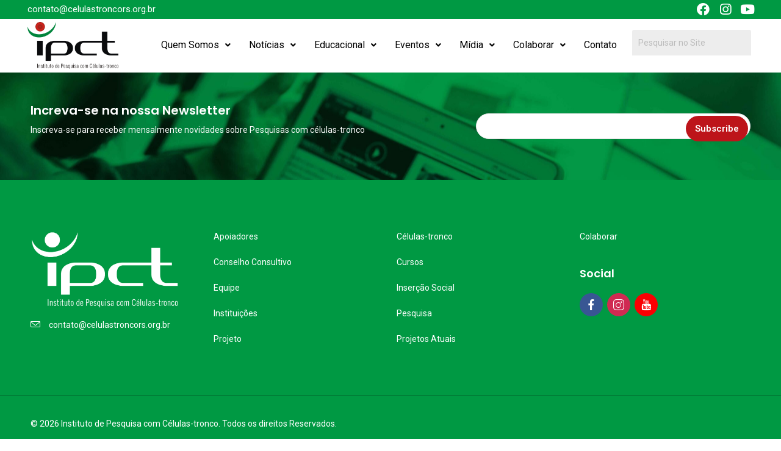

--- FILE ---
content_type: text/html; charset=UTF-8
request_url: https://celulastroncors.org.br/colaborar/
body_size: 22241
content:
<!DOCTYPE html>
<html lang=en-US>
<head>
	<meta charset=UTF-8 />
	<meta name=viewport content="width=device-width, initial-scale=1"/>
	<link rel=profile href="http://gmpg.org/xfn/11"/>
	<link rel=pingback href="https://celulastroncors.org.br/xmlrpc.php"/>
	<title>Colaborar &#8211; Instituto de Pesquisa com Células-tronco</title>
<meta name=robots content=max-image-preview:large />
<link rel=dns-prefetch href='//www.googletagmanager.com'/>
<link rel=dns-prefetch href='//fonts.googleapis.com'/>
<link rel=preconnect href='https://fonts.gstatic.com' crossorigin />
<link rel=alternate type="application/rss+xml" title="Instituto de Pesquisa com Células-tronco &raquo; Feed" href="https://celulastroncors.org.br/feed/"/>
<link rel=alternate type="application/rss+xml" title="Instituto de Pesquisa com Células-tronco &raquo; Comments Feed" href="https://celulastroncors.org.br/comments/feed/"/>
	
			<meta name=theme-color content="#FFFFFF">
		<link rel=alternate title="oEmbed (JSON)" type="application/json+oembed" href="https://celulastroncors.org.br/wp-json/oembed/1.0/embed?url=https%3A%2F%2Fcelulastroncors.org.br%2Fcolaborar%2F"/>
<link rel=alternate title="oEmbed (XML)" type="text/xml+oembed" href="https://celulastroncors.org.br/wp-json/oembed/1.0/embed?url=https%3A%2F%2Fcelulastroncors.org.br%2Fcolaborar%2F&#038;format=xml"/>
<style id=wp-img-auto-sizes-contain-inline-css type='text/css'>img:is([sizes=auto i],[sizes^="auto," i]){contain-intrinsic-size:3000px 1500px}</style>
<style id=wp-emoji-styles-inline-css type='text/css'>img.wp-smiley,img.emoji{display:inline!important;border:none!important;box-shadow:none!important;height:1em!important;width:1em!important;margin:0 .07em!important;vertical-align:-.1em!important;background:none!important;padding:0!important}</style>
<style id=classic-theme-styles-inline-css type='text/css'>.wp-block-button__link{color:#fff;background-color:#32373c;border-radius:9999px;box-shadow:none;text-decoration:none;padding:calc(.667em + 2px) calc(1.333em + 2px);font-size:1.125em}.wp-block-file__button{background:#32373c;color:#fff;text-decoration:none}</style>
<link rel=stylesheet id=dashicons-css href='/wp-includes/css/dashicons.min.css?ver=6.9' type='text/css' media=all />
<link rel=stylesheet id=hfe-style-css href='/wp-content/plugins/header-footer-elementor/assets/css/header-footer-elementor.css?ver=1.6.23' type='text/css' media=all />
<link rel=stylesheet id=elementor-icons-css href='/wp-content/plugins/elementor/assets/lib/eicons/css/elementor-icons.min.css?ver=5.25.0' type='text/css' media=all />
<link rel=stylesheet id=elementor-frontend-css href='/wp-content/plugins/elementor/assets/css/frontend-lite.min.css?ver=3.18.3' type='text/css' media=all />
<link rel=stylesheet id=swiper-css href='/wp-content/plugins/elementor/assets/lib/swiper/v8/css/swiper.min.css?ver=8.4.5' type='text/css' media=all />
<link rel=stylesheet id=elementor-post-8-css href='/wp-content/uploads/elementor/css/post-8.css?ver=1723469087' type='text/css' media=all />
<link rel=stylesheet id=font-awesome-5-all-css href='/wp-content/plugins/elementor/assets/lib/font-awesome/css/all.min.css?ver=3.18.3' type='text/css' media=all />
<link rel=stylesheet id=font-awesome-4-shim-css href='/wp-content/plugins/elementor/assets/lib/font-awesome/css/v4-shims.min.css?ver=3.18.3' type='text/css' media=all />
<link rel=stylesheet id=elementor-post-7973-css href='/wp-content/uploads/elementor/css/post-7973.css?ver=1723469087' type='text/css' media=all />
<link rel=stylesheet id=fluentform-elementor-widget-css href='/wp-content/plugins/fluentform/assets/css/fluent-forms-elementor-widget.css?ver=5.1.9' type='text/css' media=all />
<link rel=stylesheet id=hfe-widgets-style-css href='/wp-content/plugins/header-footer-elementor/inc/widgets-css/frontend.css?ver=1.6.23' type='text/css' media=all />
<link rel=stylesheet id=eael-general-css href='/wp-content/plugins/essential-addons-for-elementor-lite/assets/front-end/css/view/general.min.css?ver=5.9.7' type='text/css' media=all />
<link rel=stylesheet id=pressmart-style-css href='/wp-content/themes/pressmart/style.css?ver=6.9' type='text/css' media=all />
<link rel=stylesheet id=pressmart-fonts-css href='//fonts.googleapis.com/css?family=Poppins%3A300%2C400%2C500%2C600%2C700%2C900&#038;subset=latin%2Clatin-ext' type='text/css' media=all />
<link rel=stylesheet id=bootstrap-grid-css href='/wp-content/themes/pressmart/assets/css/bootstrap-grid.css?ver=4.1.3' type='text/css' media=all />
<link rel=stylesheet id=presslayouts-font-css href='/wp-content/themes/pressmart/assets/css/presslayouts-font.css?ver=1.0' type='text/css' media=all />
<link rel=stylesheet id=pressmart-woocommerce-css href='/wp-content/themes/pressmart/assets/css/woocommerce.css?ver=6.9' type='text/css' media=all />
<link rel=stylesheet id=owl-carousel-css href='/wp-content/themes/pressmart/assets/css/owl.carousel.min.css?ver=2.3.4' type='text/css' media=all />
<link rel=stylesheet id=slick-css href='/wp-content/themes/pressmart/assets/css/slick.css?ver=1.9.0' type='text/css' media=all />
<link rel=stylesheet id=magnific-popup-css href='/wp-content/themes/pressmart/assets/css/magnific-popup.css?ver=1.1.0' type='text/css' media=all />
<link rel=stylesheet id=animate-css href='/wp-content/themes/pressmart/assets/css/animate.min.css?ver=3.7.2' type='text/css' media=all />
<link rel=stylesheet id=pressmart-base-css href='/wp-content/themes/pressmart/assets/css/theme.css?ver=6.9' type='text/css' media=all />
<style id=pressmart-base-inline-css type='text/css'>
:root {--site-primary-font: Roboto,Arial,Helvetica,sans-serif;--site-secondary-font: Roboto,Arial,Helvetica,sans-serif;--site-font-size: 14px;--site-line-height: 1.9;--primary-color: #009943;--primary-inverse-color: #FFFFFF;--secondary-color: #333333;--secondary-inverse-color: #FFFFFF;--site-text-color: #545454;--site-hover-background-color: #F8F8F8;--site-body-background: #ffffff;--site-link-color: #212121;--site-link-hover-color: #009943;--site-border-top: 1px solid #e9e9e9;--site-border-right: 1px solid #e9e9e9;--site-border-bottom: 1px solid #e9e9e9;--site-border-left: 1px solid #e9e9e9;--site-border-radius: 0;--site-input-background: #ffffff;--site-input-color: #545454;--site-grid-gap: 10px;}.pressmart-font-primary{font-family: Roboto,Arial,Helvetica,sans-serif;}.pressmart-font-secondary{font-family: Roboto,Arial,Helvetica,sans-serif;}.wrapper-boxed .site-wrapper,.wrapper-boxed .site-header > div[class*="header-"] {max-width:1200px;}.container,.elementor-section.elementor-section-boxed > .elementor-container {max-width:1200px;}.row,.products.product-style-4.grid-view .product-buttons-variations,.woocommerce-cart-wrapper,.woocommerce .col2-set,.woocommerce-page .col2-set {margin-left: -10px;margin-right: -10px;}.container,.container-fluid,.col,.col-1,.col-10,.col-11,.col-12,.col-2,.col-3,.col-4,.col-5,.col-6,.col-7,.col-8,.col-9,.col-auto,.col-lg,.col-lg-1,.col-lg-10,.col-lg-11,.col-lg-12,.col-lg-2,.col-lg-3,.col-lg-4,.col-lg-5,.col-lg-6,.col-lg-7,.col-lg-8,.col-lg-9,.col-lg-auto,.col-md,.col-md-1,.col-md-10,.col-md-11,.col-md-12,.col-md-2,.col-md-3,.col-md-4,.col-md-5,.col-md-6,.col-md-7,.col-md-8,.col-md-9,.col-md-auto,.col-sm,.col-sm-1,.col-sm-10,.col-sm-11,.col-sm-12,.col-sm-2,.col-sm-3,.col-sm-4,.col-sm-5,.col-sm-6,.col-sm-7,.col-sm-8,.col-sm-9,.col-sm-auto,.col-xl,.col-xl-1,.col-xl-10,.col-xl-11,.col-xl-12,.col-xl-2,.col-xl-3,.col-xl-4,.col-xl-5,.col-xl-6,.col-xl-7,.col-xl-8,.col-xl-9,.col-xl-auto {padding-right: 10px;padding-left: 10px;}.products:not(.product-style-4).grid-view .product-variations,.woocommerce .pressmart-bought-together-products div.product,.pressmart-filter-widgets .widget,select.dokan-form-control,.woocommerce-cart-form,.cart-collaterals,.woocommerce .col2-set .col-1,.woocommerce-page .col2-set .col-1,.woocommerce .col2-set .col-2,.woocommerce-page .col2-set .col-2,.pressmart-blog-carousel article,.pressmart-portfolio-carousel.portfolio-style-1 article,.pressmart-product-categories-thumbnails .owl-carousel .product-category,.pressmart-banners-carousel .pressmart-banner,.pressmart-team .pressmart-team-member,.pressmart-testimonials .testimonial,.pressmart-product-brands .product-brand,.pressmart-dokan-vendors .pressmart-single-vendor,.pressmart-wc-vendors .pressmart-single-vendor,.pressmart-wcfm-vendors .pressmart-single-vendor {padding-right: 10px;padding-left: 10px;}.elementor-column-gap-default > .elementor-column > .elementor-element-populated,.products div.product .product-wrapper,.categories-sub-categories-box .products.pressmart-carousel .owl-stage-outer.overlay,.categories-sub-categories-vertical .products.pressmart-carousel .owl-stage-outer.overlay,.products-with-banner .banner-image,.pressmart-product-categories .banner-image {padding: 10px;}.products.product-style-4.grid-view .product-buttons-variations {padding-left: 10px;padding-right: 10px;padding-bottom: 10px;}.categories-sub-categories-box .products.pressmart-carousel .owl-stage-outer.overlay,.categories-sub-categories-vertical .products.pressmart-carousel .owl-stage-outer.overlay{margin: -10px;}.products:not(.product-style-4).grid-view .product-variations {left: -10px;right: -10px;}elementor-widget:not(:last-child){margin-bottom: 20px;}.pressmart-site-preloader {background-color:#0066cc;background-image: url();}.header-logo .logo,.header-logo .logo-light{max-width:170px;}.header-logo .mobile-logo{max-width:150px;}@media (max-width:1024px){.header-logo .logo,.header-logo .logo-light,.header-logo .mobile-logo {max-width:150px;}}body{color: #545454;}select option,.pressmart-ajax-search .search-field,.pressmart-ajax-search .product_cat,.header-cart .widget_shopping_cart,.products .product-cats a,.products .woocommerce-loop-category__title .product-count,.woocommerce div.product .pressmart-breadcrumb,.woocommerce div.product .pressmart-breadcrumb a,.product_meta > span span,.product_meta > span a,.multi-step-checkout .panel-heading,.pressmart-tabs.tabs-classic .nav-tabs .nav-link,.pressmart-tour.tour-classic .nav-tabs .nav-link,.pressmart-accordion[class*="accordion-icon-"] .card-title a:after,.woocommerce table.wishlist_table tr td.product-remove a:before,.owl-carousel .owl-nav button[class*="owl-"]:before,.slick-slider button.slick-arrow:before,.pressmart-mobile-menu ul.mobile-main-menu li.menu-item-has-children > .menu-toggle {color: #545454;}a,label,thead th,.pressmart-dropdown ul.sub-dropdown li a,div[class*="wpml-ls-legacy-dropdown"] .wpml-ls-sub-menu a,div[class*="wcml-dropdown"] .wcml-cs-submenu li a,.woocommerce-currency-switcher-form .dd-options a.dd-option,.header-topbar ul li li a,.header-topbar ul li li a:not([href]):not([tabindex]),.header-myaccount .myaccount-items li a,.search-results-wrapper .autocomplete-suggestions,.trending-search-wrap,.pressmart-ajax-search .trending-search-wrap ul li a,.trending-search-wrap .recent-search-title,.trending-search-wrap .trending-title,.header-cart .widget_shopping_cart a:not(.wc-forward),.format-link .entry-content a,.woocommerce .widget_price_filter .price_label span,.woocommerce-or-login-with,.products-header .product-show span,.rating-histogram .rating-star,div.product p.price,div.product span.price,.whishlist-button a:before,.product-buttons a.compare:before,.woocommerce div.summary a.compare,.woocommerce div.summary .countdown-box .product-countdown > span span,.woocommerce div.summary .price-summary span,.woocommerce div.summary .product-offers-list .product-offer-item,.woocommerce div.summary .woocommerce-product-details__short-description > span,.woocommerce div.summary .product_meta > span,.woocommerce div.summary > .product-share .share-label,.quantity input[type="button"],.woocommerce div.summary-inner > .product-share .share-label,.woocommerce div.summary .items-total-price-button .item-price,.woocommerce div.summary .items-total-price-button .items-price,.woocommerce div.summary .items-total-price-button .total-price,.woocommerce-tabs .woocommerce-Tabs-panel--seller ul li span:not(.details),.single-product-page > .pressmart-bought-together-products .items-total-price-button .item-price,.single-product-page > .pressmart-bought-together-products .items-total-price-button .items-price,.single-product-page > .pressmart-bought-together-products .items-total-price-button .total-price ,.single-product-page > .woocommerce-tabs .items-total-price-button .item-price,.single-product-page > .woocommerce-tabs .items-total-price-button .items-price,.single-product-page > .woocommerce-tabs .items-total-price-button .total-price,.woocommerce-cart .cart-totals .cart_totals tr th,.wcppec-checkout-buttons__separator,.multi-step-checkout .user-info span:last-child,.tabs-layout.tabs-normal .nav-tabs .nav-item.show .nav-link,.tabs-layout.tabs-normal .nav-tabs .nav-link.active,.pressmart-tabs.tabs-classic .nav-tabs .nav-link.active,.pressmart-tour.tour-classic .nav-tabs .nav-link.active,.pressmart-accordion.accordion-outline .card-header a,.pressmart-accordion.accordion-outline .card-header a:after,.pressmart-accordion.accordion-pills .card-header a,.wishlist_table .product-price,.mfp-close-btn-in .mfp-close,.woocommerce ul.cart_list li span.amount,.woocommerce ul.product_list_widget li span.amount,.gallery-caption,.post-share .post-meta-label,.pressmart-mobile-menu ul.mobile-main-menu li > a {color: #212121;}a:hover,.header-topbar .header-col ul li li:hover a,.header-myaccount .myaccount-items li:hover a,.header-myaccount .myaccount-items li i,.pressmart-ajax-search .trending-search-wrap ul li:hover a,.header-cart .widget_shopping_cart a:not(.wc-forward):hover,.pressmart-mobile-menu ul.mobile-main-menu li > a:hover,.pressmart-mobile-menu ul.mobile-main-menu li.active > a,.mobile-topbar-wrapper span a:hover,.pressmart-chekout-steps li.current > *,.entry-meta a:hover,.entry-meta span:hover,.entry-meta .post-share:hover,.woocommerce div.summary a.compare:hover,.format-link .entry-content a:hover,.products .product-cats a:hover,.whishlist-button a:hover:before,.product-buttons a.compare:hover:before {color: #009943;}.primary-color {color: #009943;}.primary-bg-color {background-color: #009943;color: #FFFFFF;}.secondary-color {color: #333333;}.secondary-bg-color {background-color: #333333;color: #FFFFFF;}.ajax-search-style-3 .search-submit,.ajax-search-style-4 .search-submit,.customer-support::before,.pressmart-pagination .next,.pressmart-pagination .prev,.woocommerce-pagination .next,.woocommerce-pagination .prev,.entry-post .post-highlight,.read-more-btn,.read-more-button-fill .read-more-btn .more-link,.post-navigation a:hover .nav-title,.nav-archive:hover a,blockquote cite,blockquote cite a,.comment-reply-link,.pressmart-social.style-2 a:hover,.tag-social-share .single-tags a,.widget .maxlist-more a,.widget_calendar tbody td a,.widget_calendar tfoot td a,.widget-area .pressmart-widget-testimonial .quote-content:before,.portfolio-post-loop .categories,.portfolio-post-loop .categories a,.woocommerce form .woocommerce-rememberme-lost_password label,.woocommerce form .woocommerce-rememberme-lost_password a,.woocommerce-new-signup .button,.widget_shopping_cart .total .amount,.products-header .pressmart-product-off-canvas-btn,.products-header .products-view a.active,.products .product-wrapper:hover .product-title a,.woocommerce div.product .pressmart-breadcrumb a:hover,.woocommerce div.summary .countdown-box .product-countdown > span,.woocommerce div.product div.summary .sold-by a,.woocommerce-tabs .woocommerce-Tabs-panel--seller ul li.seller-name span.details a,.products .product-category.category-style-1:hover .woocommerce-loop-category__title a,.woocommerce div.summary .product-term-text,.tab-content-wrap .accordion-title.open,.tab-content-wrap .accordion-title.open:after,table.shop_table td .amount,.woocommerce-cart .cart-totals .shipping-calculator-button,.woocommerce-MyAccount-navigation li a::before,.woocommerce-account .addresses .title .edit,.woocommerce-Pagination a.button,.woocommerce table.my_account_orders .woocommerce-orders-table__cell-order-number a,.woocommerce-checkout .woocommerce-info .showcoupon,.multi-step-checkout .panel.completed .panel-title:after,.multi-step-checkout .panel-title .step-numner,.multi-step-checkout .logged-in-user-info .user-logout,.multi-step-checkout .panel-heading .edit-action,.pressmart-testimonials.image-middle-center .testimonial-description:before,.pressmart-testimonials.image-middle-center .testimonial-description:after,.pressmart-element .view-all-btn .button,.products-and-categories-box .section-title h3,.categories-sub-categories-box .sub-categories-content .show-all-cate a,.categories-sub-categories-vertical .show-all-cate a,.pressmart-tabs.tabs-outline .nav-tabs .nav-link.active,.pressmart-tour.tour-outline .nav-tabs .nav-link.active,.pressmart-accordion.accordion-outline .card-header a:not(.collapsed),.pressmart-accordion.accordion-outline .card-header a:not(.collapsed):after,.pressmart-button .btn-style-outline.btn-color-primary,.pressmart-button .btn-style-link.btn-color-primary,.mobile-nav-tabs li.active,.newsletter-form input[type="checkbox"]:before{color: #009943;}.primary-inverse-color{color: #FFFFFF;}.header-cart-count,.header-wishlist-count,.header-compare-count,input[type="checkbox"]::before,.news .news-title,.entry-date,.page-numbers.current,.page-links > span.current .page-number,.read-more-button .read-more-btn .more-link,.read-more-button-fill .read-more-btn .more-link:hover,.format-link .entry-link a,.format-link .entry-link:before,.format-quote .entry-quote:before,.format-quote .entry-quote:after,.format-quote .entry-quote,.format-quote .entry-quote .quote-author a,.tag-social-share .single-tags a:hover,.widget .tagcloud a:hover,.widget .tagcloud a:focus,.widget.widget_tag_cloud a:hover,.widget.widget_tag_cloud a:focus,.widget_calendar .wp-calendar-table caption,.wp_widget_tag_cloud a:hover,.wp_widget_tag_cloud a:focus,.pressmart-back-to-top,.pressmart-posts-lists .post-categories a,.pressmart-recent-posts .post-categories a,.widget.widget_layered_nav li.chosen a:after,.widget.widget_rating_filter li.chosen a:after,.filter-categories a.active,.portfolio-post-loop .action-icon a:before,.portfolio-style-2 .portfolio-post-loop .entry-content-wrapper .categories,.portfolio-style-2 .portfolio-post-loop .entry-content-wrapper a,.portfolio-style-3 .portfolio-post-loop .entry-content-wrapper .categories,.portfolio-style-3 .portfolio-post-loop .entry-content-wrapper a,.customer-login-left,.customer-signup-left,.customer-login-left h2,.customer-signup-left h2,.products .product-image .quickview-button a,.products .product .product-countdown > span,.products .product .product-countdown > span > span,.pressmart-hot-deal-products .pressmart-deal-date,.woocommerce div.product div.images .woocommerce-product-gallery__trigger:hover,.woocommerce-product-gallery .single-product-images-btns a:hover,.woocommerce-account .user-info .display-name,.multi-step-checkout .panel.active .panel-heading,.multi-step-checkout .checkout-next-step a,.pressmart-team.image-top-with-box .color-scheme-inherit .member-info,.pressmart-team.image-top-with-box-2 .color-scheme-inherit .member-info,.pressmart-team.image-top-with-box .color-scheme-inherit .member-info h3,.pressmart-team.image-top-with-box-2 .color-scheme-inherit .member-info h3,.pressmart-team .color-scheme-inherit .member-social a,.pressmart-team.image-middle-swap-box .color-scheme-inherit .flip-front,.pressmart-team.image-middle-swap-box .color-scheme-inherit .flip-front h3,.pressmart-team.image-middle-swap-box .color-scheme-inherit .member-info,.pressmart-team.image-middle-swap-box .color-scheme-inherit .member-info h3,.pressmart-team.image-bottom-overlay .color-scheme-inherit .member-info.pressmart-team.image-bottom-overlay .color-scheme-inherit .member-info h3,.pressmart-tabs.tabs-pills .nav-tabs .nav-link.active,.pressmart-tour.tour-pills .nav-tabs .nav-link.active,.pressmart-accordion.accordion-pills .card-header a:not(.collapsed),.pressmart-accordion.accordion-pills .card-header a:not(.collapsed):after,.progress-bar,.pressmart-social.icons-theme-colour a:hover i,.slick-slider .slick-arrow:hover,.pressmart-button .btn-style-outline.btn-color-primary:hover,#yith-wcwl-popup-message{color: #FFFFFF;}.woocommerce-new-signup .button,.pressmart-video-player .video-play-btn,.mobile-nav-tabs li.active{background-color: #FFFFFF;}.primary-background-color{background-color: #009943;}.header-cart-count,.header-wishlist-count,.header-compare-count,.owl-carousel .owl-dots .owl-dot.active span,input[type="radio"]::before,input[type="checkbox"]::before,.news .news-title,.page-numbers.current,.entry-date,.page-links > span.current .page-number,.read-more-button .read-more-btn .more-link,.read-more-button-fill .read-more-btn .more-link:hover,.format-link .entry-link,.format-quote .entry-quote,.tag-social-share .single-tags a:hover,.related.posts > h3:after,.related.portfolios > h3:after,.comment-respond > h3:after,.comments-area > h3:after,.portfolio-entry-summary h3:after,.widget-title-bordered-short .widget-title::before,.widget-title-bordered-full .widget-title::before,.widget .tagcloud a:hover,.widget .tagcloud a:focus,.widget_calendar .wp-calendar-table caption,.widget.widget_tag_cloud a:hover,.widget.widget_tag_cloud a:focus,.wp_widget_tag_cloud a:hover,.wp_widget_tag_cloud a:focus,.pressmart-back-to-top,.pressmart-posts-lists .post-categories a,.pressmart-recent-posts .post-categories a,.woocommerce .widget_price_filter .ui-slider .ui-slider-range,.woocommerce .widget_price_filter .ui-slider .ui-slider-handle,.widget.widget_layered_nav li.chosen a:before,.widget.widget_rating_filter li.chosen a:before,.filter-categories a.active,.portfolio-post-loop .action-icon a:before,.customer-login-left,.customer-signup-left,.products .product-image .quickview-button,.products .product .product-countdown > span,.woocommerce div.product div.images .woocommerce-product-gallery__trigger:hover,.woocommerce-product-gallery .single-product-images-btns a:hover,.tabs-layout .tabs li:after,section.related > h2::after,section.upsells > h2::after,div.cross-sells > h2::after,section.recently-viewed > h2::after,.woocommerce-account .pressmart-user-profile,.multi-step-checkout .panel.active .panel-heading,.pressmart-countdown.countdown-box .product-countdown > span,.pressmart-hot-deal-products .pressmart-deal-date,.pressmart-hot-deal-products .progress-bar,.tabs-layout.tabs-line .nav-tabs .nav-link::after,.pressmart-team.image-top-with-box-2 .member-info,.pressmart-team.image-middle-swap-box .member-info,.pressmart-team.image-top-with-box .member-info,.pressmart-team.image-middle-swap-box .flip-front,.pressmart-team.image-bottom-overlay .member-info,.pressmart-team.image-bottom-overlay .member-info::before,.pressmart-team.image-bottom-overlay .member-info::after,.pressmart-video-player .video-wrapper:hover .video-play-btn,.pressmart-tabs.tabs-line .nav-tabs .nav-link::after,.pressmart-tabs.tabs-pills .nav-tabs .nav-link.active,.pressmart-tour.tour-line .nav-tabs .nav-link::after,.pressmart-tour.tour-pills .nav-tabs .nav-link.active,.pressmart-accordion.accordion-pills .card-header a:not(.collapsed),.progress-bar,.pressmart-social.icons-theme-colour a:hover i,.slick-slider .slick-arrow:hover,.pressmart-button .btn-style-flat.btn-color-primary,.pressmart-button .btn-style-outline.btn-color-primary:hover,#yith-wcwl-popup-message,.slick-slider .slick-dots li.slick-active button{background-color: #009943;}.pressmart-dropdown ul.sub-dropdown,div[class*="wpml-ls-legacy-dropdown"] .wpml-ls-sub-menu,div[class*="wcml-dropdown"] .wcml-cs-submenu,.woocommerce-currency-switcher-form .dd-options,.header-mini-search .pressmart-mini-ajax-search,.myaccount-items,.search-results-wrapper .autocomplete-suggestions,.trending-search-wrap,.pressmart-search-popup .pressmart-search-popup-wrap,.header-cart .widget_shopping_cart,.pressmart-promo-bar,.entry-post .post-highlight span:before,.entry-meta .meta-share-links,.pressmart-off-canvas-sidebar .widget-area,.products.grid-view .product-variations,.products.product-style-4.grid-view .product-buttons-variations,.woocommerce .widget_price_filter .ui-slider .ui-slider-handle::after,.widget.widget_layered_nav li a:before,.widget.widget_rating_filter li a:before,.widget.pressmart_widget_product_sorting li.chosen a:after,.widget.pressmart_widget_price_filter_list li.chosen a:after,.pressmart-login-signup,.pressmart-signin-up-popup,.pressmart-minicart-slide,.pressmart-quick-view,.pressmart-newsletter-popup,.newsletter-form input[type="checkbox"],.newsletter-form input[type="checkbox"]:before,.mfp-content button.mfp-close,.woocommerce div.product div.images .woocommerce-product-gallery__trigger,.woocommerce-product-gallery .single-product-images-btns a,.pressmart-360-degree-wrapper .nav_bar,.product-navigation-share .pressmart-social,.product-navigation .product-info-wrap,.woocommerce div.summary .countdown-box .product-countdown > span,.woocommerce div.summary .price-summary,.woocommerce div.summary .product-term-detail,.pressmart-sticky-add-to-cart,.pressmart-product-sizechart,.pressmart-bought-together-products .pressmart-out-of-stock,.woocommerce-cart.has-mobile-bottom-navbar-single-page .pressmart-freeshipping-bar,.multi-step-checkout .panel-title.active .step-numner,.tabs-layout.tabs-normal .nav-tabs .nav-item.show .nav-link,.tabs-layout.tabs-normal .nav-tabs .nav-link.active,.pressmart-tabs.tabs-classic .nav-tabs .nav-link.active,.pressmart-tabs.tabs-classic .nav-tabs + .tab-content,.pressmart-tour.tour-classic .nav-tabs .nav-link.active,.pressmart-tour.tour-classic .nav-tabs + .tab-content .tab-pane,.pressmart-canvas-sidebar,.pressmart-mobile-menu,.pressmart-mobile-navbar,.widget .owl-carousel .owl-nav button[class*="owl-"],.widget .owl-carousel .owl-nav button[class*="owl-"] {background-color:#ffffff;}select option {background-color:#ffffff;}.header-topbar ul li li:hover a,.search-results-wrapper .autocomplete-selected,.trending-search-wrap ul li:hover a,.header-myaccount .myaccount-items li:hover a,.pressmart-navigation ul.sub-menu > li:hover > a,.pressmart-minicart-slide .mini_cart_item:hover,.header-cart .widget_shopping_cart .mini_cart_item:hover,.woocommerce-MyAccount-navigation li.is-active a,.woocommerce-MyAccount-navigation li:hover a,.author-info,.tag-social-share .single-tags a,.slick-slider .slick-dots button {background-color:#F8F8F8;}.woocommerce .widget_price_filter .price_slider_wrapper .ui-widget-content,.owl-carousel .owl-dots .owl-dot span {background-color:#e9e9e9;}.portfolio-post-loop .post-thumbnail:after {background-color: rgba(0,153,67,0.4);}.portfolio-style-3 .portfolio-post-loop .post-thumbnail:after {background-color: rgba(0,153,67,0.7);}.portfolio-post-loop .action-icon a:hover:before,.portfolio-style-2 .portfolio-post-loop .entry-content-wrapper,.portfolio-style-2 .portfolio-post-loop .action-icon a:hover:before {background-color: rgba(0,153,67,1);}fieldset,input[type="text"],input[type="email"],input[type="url"],input[type="password"],input[type="search"],input[type="number"],input[type="tel"],input[type="range"],input[type="date"],input[type="month"],input[type="week"],input[type="time"],input[type="datetime"],input[type="datetime-local"],input[type="color"],textarea,select,input[type="checkbox"],input[type="radio"],.search-form [type="submit"],.wp-block-search [type="submit"],.exclamation-mark:before,.question-mark:before,.select2-container--default .select2-selection--multiple,.select2-container--default .select2-selection--single,tr,.pressmart-search-popup .pressmart-ajax-search .searchform,.widget .tagcloud a,.widget.widget_tag_cloud a,.wp_widget_tag_cloud a,.widget_calendar table,.widget_calendar td,.widget_calendar .wp-calendar-nav,.widget div[class*="wpml-ls-legacy-dropdown"] a.wpml-ls-item-toggle,.widget div[class*="wcml-dropdown"] .wcml-cs-item-toggle,.widget .woocommerce-currency-switcher-form .dd-select .dd-selected,.widget.widget_layered_nav li a:before,.widget.widget_rating_filter li a:before,.pressmart-swatches .swatch-color span,.quantity input[type="button"],.woocommerce div.summary .pressmart-bought-together-products,.single-product-page > .pressmart-bought-together-products,.accordion-layout .tab-content-wrap,.toggle-layout .tab-content-wrap,.woocommerce-MyAccount-navigation ul,.products-and-categories-box .section-inner.row,.pressmart-product-categories-thumbnails.categories-circle .category-image,.pressmart-product-custom-categories .category-style-4 .product-wrapper,.pressmart-product-brands.brand-circle .brand-image,.pressmart-tabs.tabs-classic .nav-tabs + .tab-content,.pressmart-tour.tour-classic .nav-tabs .nav-link,.pressmart-tour.tour-classic .nav-tabs + .tab-content .tab-pane,.pressmart-accordion.accordion-classic .card,#wcfm_products_manage_form_wc_product_pressmart_offer_expander .pressmart_offer_option,#wcfm_products_manage_form_wc_product_pressmart_offer_expander .pressmart_service_option {border-top-width:1px;border-bottom-width:1px;border-left-width:1px;border-right-width:1px;border-style:solid;border-color:#e9e9e9;}.post-navigation,.comment-list .children,.comment-navigation .nav-links,.woocommerce div.summary .price-summary .total-discount,.woocommerce div.summary .price-summary .overall-discount,.woocommerce div.summary .pressmart-bought-together-products .items-total-price-button,.single-product-page > .pressmart-bought-together-products .items-total-price-button .items-total-price > div:last-child,.single-product-page > .woocommerce-tabs .items-total-price-button .items-total-price > div:last-child,.woocommerce table.shop_table td,.woocommerce-checkout .woocommerce-form-coupon-toggle .woocommerce-info,.pressmart-accordion.accordion-line .card,.pressmart-mobile-menu ul.mobile-main-menu > li:first-child{border-top-width:1px;border-top-style:solid;border-top-color:#e9e9e9;}.single-featured-image-header,.pressmart-dropdown ul.sub-dropdown li:not(:last-child) a,div[class*="wpml-ls-legacy-dropdown"] .wpml-ls-sub-menu a,div[class*="wcml-dropdown"] .wcml-cs-submenu li a,.woocommerce-currency-switcher-form .dd-options a.dd-option,.header-myaccount .myaccount-items li:not(:last-child) a,.post-navigation,.comment-list > li:not(:last-child),.comment-navigation .nav-links,.woocommerce-or-login-with:after,.woocommerce-or-login-with:before,.woocommerce-or-login-with:after,.woocommerce-or-login-with:before,.widget_shopping_cart .mini_cart_item,.empty-cart-browse-categories .browse-categories-title,.products-header,.pressmart-filter-widgets .pressmart-filter-inner,.products.list-view div.product .product-wrapper,.pressmart-product-sizechart .sizechart-header h2,.tabs-layout .tabs,.related.posts > h3,.related.portfolios > h3,.comment-respond > h3,.comments-area > h3,.portfolio-entry-summary h3,section.related > h2,section.upsells > h2,section.recently-viewed > h2,div.cross-sells > h2,.woocommerce .wishlist_table.mobile li,.woocommerce-cart table.cart,.woocommerce-MyAccount-navigation li:not(:last-child) a,.woocommerce-checkout .woocommerce-form-coupon-toggle .woocommerce-info,.section-heading,.tabs-layout.tabs-normal .nav-tabs,.products-and-categories-box .section-title,.pressmart-accordion.accordion-classic .card-header,.pressmart-accordion.accordion-line .card:last-child,.pressmart-mobile-menu ul.mobile-main-menu li a,.mobile-topbar > *:not(:last-child){border-bottom-width:1px;border-bottom-style:solid;border-bottom-color:#e9e9e9;}.pressmart-heading.separator-underline .separator-right{border-bottom-color:#009943;}.entry-meta .meta-share-links:after{border-top-color:#ffffff;} .pressmart-ajax-search .search-field,.pressmart-ajax-search .product_cat,.products-and-categories-box .section-categories,.products-and-categories-box .section-banner,.pressmart-tabs.tabs-classic .nav-tabs .nav-link{border-right-width:1px;border-right-style:solid;border-right-color:#e9e9e9;}.pressmart-mobile-menu ul.mobile-main-menu li.menu-item-has-children > .menu-toggle,.single-product-page > .pressmart-bought-together-products .items-total-price-button,.single-product-page .woocommerce-tabs .pressmart-bought-together-products .items-total-price-button,.pressmart-tabs.tabs-classic .nav-tabs .nav-link,.widget_calendar .wp-calendar-nav .pad{border-left-width:1px;border-left-style:solid;border-left-color:#e9e9e9;}.pressmart-tour.tour-classic.position-left .nav-tabs .nav-link.active,.wp-block-quote,.wp-block-quote[style*="text-align:right"],.pressmart-video-player .video-play-btn:before,.news .news-title:before{border-left-color:#009943;}.pressmart-video-player .video-wrapper:hover .video-play-btn:before{border-left-color:#FFFFFF;}.pressmart-tour.tour-classic.position-right .nav-tabs .nav-link.active{border-right-color:#009943;}.footer-categories .categories-list li.cat-item:not(:last-child){border-right-width:1px;border-right-style:solid;border-right-color:#e9e9e9;} .dropdow-minicart-header .minicart-title,.minicart-header,.widget_shopping_cart .widget_shopping_cart_footer,.mobile-menu-header,.pressmart-social.icons-theme-colour a i,.pressmart-spinner::before,.loading::before,.woocommerce .blockUI.blockOverlay::before,.zoo-cw-attr-item,.dokan-report-abuse-button.working::before,.pressmart-vendors-list .store-product,.pressmart-accordion.accordion-outline .card-header a{border-color:#e9e9e9;}.pressmart-tabs.tabs-classic .nav-tabs .nav-link{border-top-color:#e9e9e9;}.tabs-layout.tabs-normal .nav-tabs .nav-item.show .nav-link,.tabs-layout.tabs-normal .nav-tabs .nav-link.active,.woocommerce ul.cart_list li dl,.woocommerce ul.product_list_widget li dl{border-left-color:#e9e9e9;}.tabs-layout.tabs-normal .nav-tabs .nav-item.show .nav-link,.tabs-layout.tabs-normal .nav-tabs .nav-link.active{border-right-color:#e9e9e9;}.read-more-button-fill .read-more-btn .more-link,.widget .tagcloud a:hover,.widget .tagcloud a:focus,.widget.widget_tag_cloud a:hover,.widget.widget_tag_cloud a:focus,.wp_widget_tag_cloud a:hover,.wp_widget_tag_cloud a:focus,.widget-area .pressmart-widget-testimonial,.widget-area .pressmart-widget-testimonial img,.pressmart-swatches .swatch.swatch-selected,.zoo-cw-active.zoo-cw-attribute-option .zoo-cw-attr-item,.zoo-cw-attribute-option:not(.disabled):hover .zoo-cw-attr-item,.zoo-cw-is-desktop .zoo-cw-attribute-option.cw-active .zoo-cw-attr-item,.woocommerce-checkout form.checkout_coupon,.tabs-layout.tabs-normal .nav-tabs .nav-item.show .nav-link,.pressmart-tabs.tabs-outline .nav-tabs .nav-link.active,.pressmart-tour.tour-outline .nav-tabs .nav-link.active,.pressmart-accordion.accordion-outline .card-header a:not(.collapsed),.pressmart-social.icons-theme-colour a:hover i,.pressmart-button .btn-style-outline.btn-color-primary,.pressmart-button .btn-style-link.btn-color-primary,.pressmart-hot-deal-products.highlighted-border,.products-header .pressmart-product-off-canvas-btn{border-color:#009943;}.widget.widget_layered_nav li.chosen a:before,.widget.widget_rating_filter li.chosen a:before,.widget_calendar caption,.woocommerce-account .pressmart-user-profile{border-top-width:1px;border-bottom-width:1px;border-left-width:1px;border-right-width:1px;border-style:solid;border-color:#009943;}.pressmart-element .section-heading h2:after{border-bottom-style:solid;border-bottom-color:#009943;}.site-footer,.pressmart-tabs.tabs-classic .nav-tabs .nav-link.active,.tabs-layout.tabs-normal .nav-tabs .nav-link.active,.pressmart-spinner::before,.loading::before,.woocommerce .blockUI.blockOverlay::before,.dokan-report-abuse-button.working::before{border-top-color:#009943;}.pressmart-arrow:after,#add_payment_method #payment div.payment_box::after,.woocommerce-cart #payment div.payment_box::after,.woocommerce-checkout #payment div.payment_box::after{border-bottom-color:#ffffff;}.entry-date .date-month:after{border-top-color:#ffffff;}input[type="text"],input[type="email"],input[type="url"],input[type="password"],input[type="search"],input[type="number"],input[type="tel"],input[type="range"],input[type="date"],input[type="month"],input[type="week"],input[type="time"],input[type="datetime"],input[type="datetime-local"],input[type="color"],textarea,selectbutton,input,select,textarea,fieldset,button,.button,input[type="button"],input[type="reset"],input[type="submit"],.header-cart .widget_shopping_cart,.myaccount-items,.products div.product .product-wrapper,.products .product-buttons .cart-button a,.products .product-image .quickview-button,.entry-date,.pressmart-social.style-1 a,.entry-meta .meta-share-links,.widget-area .widget,.pressmart-back-to-top,.dokan-widget-area .widget,.pressmart-pagination .page-numbers,.woocommerce-pagination .page-numbers,.pressmart-pagination .page-links .page-number,.woocommerce-pagination .page-links .page-number,.page-links .page-number,.product-navigation .product-info-wrap,.product-countdown > span,.woocommerce div.summary .product-brands a,.pressmart-bought-together-products,.toggle-layout .tab-content-wrap,.woocommerce-cart .woocommerce-cart-inner,.woocommerce-cart .cart_totals,.woocommerce-checkout form.checkout_coupon,.woocommerce-checkout .order-review-inner,.woocommerce-checkout #payment div.payment_box,.woocommerce .wishlist_table td.product-add-to-cart a,.select2-container--default .select2-selection--single,.tag-social-share .single-tags a,.filter-categories a,.menu-item .menu-label,.product-labels > span,.header-services .icon-service,.project-preview .preview-link{border-radius: 0px;}.header-col-right .pressmart-dropdown ul.sub-dropdown,.header-col-right div[class*="wpml-ls-legacy-dropdown"] .wpml-ls-sub-menu,.header-col-right div[class*="wcml-dropdown"] .wcml-cs-submenu,.header-col-right .woocommerce-currency-switcher-form .dd-options,.header-col-right .header-mini-search .pressmart-mini-ajax-search,.pressmart-dropdown ul.sub-dropdown li:last-child a,.search-results-wrapper .autocomplete-suggestions,.trending-search-wrap,.pressmart-navigation ul.menu ul.sub-menu,.pressmart-navigation .pressmart-megamenu-wrapper,.categories-menu,.products.grid-view .product-variations,.accordion-layout .tab-content-wrap:last-child,.woocommerce-MyAccount-navigation ul{border-bottom-left-radius: 0px;border-bottom-right-radius: 0px;}.accordion-layout *:nth-child(2),.woocommerce-account .pressmart-user-profile{border-top-left-radius: 0px;border-top-right-radius: 0px;}.button,.btn,button,input[type="button"],input[type="submit"],.search-form [type="submit"],.wp-block-search [type="submit"],.button:not([href]):not([tabindex]),.btn:not([href]):not([tabindex]),.header-cart .widget_shopping_cart .button:not(.checkout),.woocommerce .wishlist_table td.product-add-to-cart a{color: #ffffff;background-color: #009943;}.pressmart-button .btn-color-default.btn-style-outline,.pressmart-button .btn-color-default.btn-style-link,.pressmart-button .btn-color-default.btn-style-text{color: #009943;}.pressmart-button .btn-color-default.btn-style-outline{border-color: #009943;}.pressmart-button .btn-color-default.btn-style-link:after{background-color: #009943;}.button:hover,.btn:hover,button:hover,button:focus,input[type="button"]:hover,input[type="button"]:focus,input[type="submit"]:hover,input[type="submit"]:focus,.button:not([href]):not([tabindex]):hover,.btn:not([href]):not([tabindex]):hover,.pressmart-button .btn-color-default.btn-style-outline:hover,.header-cart .button:not(.checkout):hover,.woocommerce .wishlist_table td.product-add-to-cart a:hover{color: #fcfcfc;background-color: #009943;}.pressmart-button .btn-color-default.btn-style-link:hover{color: #009943;}.pressmart-button .btn-color-default.btn-style-outline:hover,.pressmart-button .btn-color-default.btn-style-link:hover{border-color: #009943;}.products .cart-button a {color: #545454;background-color: #f5f5f5;}.products div.product:hover .cart-button a,.products .product-buttons .cart-button a.added{color: #ffffff;background-color: #0066cc;}div.summary form.cart .button{color: #ffffff;background-color: #0066cc;}div.summary form.cart .button:hover,div.summary form.cart .button:focus{color: #fcfcfc;background-color: #005bb7;}.pressmart-quick-buy .pressmart_quick_buy_button,.pressmart-bought-together-products .add-items-to-cart{color: #ffffff;background-color: #333333;}.pressmart-quick-buy .pressmart_quick_buy_button:hover,.pressmart-quick-buy .pressmart_quick_buy_button:focus,.pressmart-bought-together-products .add-items-to-cart:hover,.pressmart-bought-together-products .add-items-to-cart:focus{color: #fcfcfc;background-color: #212121;}.widget_shopping_cart .button.checkout,.woocommerce-cart a.checkout-button,.woocommerce_checkout_login .checkout-next-step .btn,.woocommerce_checkout_login .checkout-next-step.btn,.woocommerce-checkout-payment #place_order{color: #ffffff;background-color: #333333;}.widget_shopping_cart .button.checkout:hover,.widget_shopping_cart .button.checkout:focus,.woocommerce-cart a.checkout-button:hover,.woocommerce-cart a.checkout-button:focus,.woocommerce_checkout_login .checkout-next-step .btn:hover,.woocommerce_checkout_login .checkout-next-step .btn:focus,.woocommerce_checkout_login .checkout-next-step.btn:hover,.woocommerce_checkout_login .checkout-next-step.btn:focus,.woocommerce-checkout-payment #place_order:hover,.woocommerce-checkout-payment #place_order:focus{color: #fcfcfc;background-color: #212121;}text,select,textarea,number,.pressmart-search-popup .searchform,.pressmart-search-popup .search-field,.pressmart-search-popup .search-categories > select{color:#545454;background-color:#ffffff;}.mc4wp-form-fields p:first-child::before{color:#545454;}::-moz-selection { color: #FFFFFF;background: #009943;}::selection {color: #FFFFFF;background: #009943;}.promo-bar-wrapper{height: 60px;}.promo-bar-button .button{color: #ffffff;background-color: #0066cc;}.promo-bar-button .button:hover{color: #fcfcfc;background-color: #005bb7;}.header-topbar,.header-topbar :after{color: #ffffff;}.header-topbar a,.woocommerce-currency-switcher-form .dd-select label,.woocommerce-currency-switcher-form .dd-select small{color: #ffffff;}.header-topbar a:hover{color: #ffffff;}.header-topbar{border-bottom-width:1px;border-bottom-style:solid;border-bottom-color:#009943;}.header-topbar .header-col > *,.topbar-navigation ul.menu > li:not(:first-child){border-left-width:1px;border-left-style:solid;border-left-color:#009943;}.header-topbar .header-col > *:last-child{border-right-width:1px;border-right-style:solid;border-right-color:#009943;}.header-topbar{max-height:42px;}.header-topbar .header-col > *{line-height:40px;}.header-main{color: #545454;}.header-main a,.header-main .header-mini-search .search-icon-text:before{color: #212121;}.header-main a:hover,.header-main .header-mini-search .search-icon-text:hover::before{color: #009943;}.header-main .pressmart-ajax-search .searchform,.header-services .icon-service{border-top-width:1px;border-bottom-width:1px;border-left-width:1px;border-right-width:1px;border-style:solid;border-color:#e9e9e9;}.header-main{height:92px;}.header-main.header-sticked{height:65px;}.header-main .search-field,.header-main .search-categories > select{color:#545454;}.header-main .searchform,.header-main .search-field,.header-main .search-categories > select{background-color:#ffffff;}.header-main ::-webkit-input-placeholder { color:#545454;}.header-main :-moz-placeholder { color:#545454;}.header-main ::-moz-placeholder { color:#545454;}.header-main :-ms-input-placeholder { color:#545454;}.header-navigation{color: #ffffff;}.header-navigation a{color: #ffffff;}.header-navigation a:hover{color: #ffffff;}.header-navigation .pressmart-ajax-search .searchform{border-top-width:1px;border-bottom-width:1px;border-left-width:1px;border-right-width:1px;border-style:solid;border-color:#009943;}.header-navigation{border-top-width:1px;border-top-style:solid;border-top-color:#009943;}.header-navigation{border-bottom-width:1px;border-bottom-style:solid;border-bottom-color:#009943;}.header-navigation,.header-navigation .main-navigation ul.menu > li > a{height:44px;}.header-navigation .categories-menu-title{height:44px;}.header-navigation ::-webkit-input-placeholder { color:#545454;}.header-navigation :-moz-placeholder { color:#545454;}.header-navigation ::-moz-placeholder { color:#545454;}.header-navigation :-ms-input-placeholder { color:#545454;}.categories-menu-title{background-color:#D9251C;color: #ffffff;}.categories-menu{background-color:#ffffff;}.categories-menu ul.menu > li > a{color: #212121;}.categories-menu ul.menu > li:hover > a{color: #d9251c;}.categories-menu ul.menu > li:hover > a{background-color:#F8F8F8;}.categories-menu{border-top-width:1px;border-bottom-width:1px;border-left-width:1px;border-right-width:1px;border-style:solid;border-color:#e9e9e9;}.categories-menu ul.menu > li:not(:last-child){border-bottom-width:1px;border-bottom-style:solid;border-bottom-color:#e9e9e9;}.site-header ul.menu ul.sub-menu,.site-header .pressmart-megamenu-wrapper{color: #545454;}.site-header ul.menu ul.sub-menu a,.pressmart-megamenu-wrapper a.nav-link,.site-header .pressmart-megamenu-wrapper a{color: #212121;}.site-header .pressmart-megamenu-wrapper a:hover{color: #d9251c;}.site-header ul.menu ul.sub-menu > li:hover > a,.pressmart-megamenu-wrapper li.menu-item a:hover{color: #d9251c;background-color:#F8F8F8;}.footer-main,.site-footer .caption{color: #ffffff;}.site-footer .widget-title,.site-footer .footer-categories .cate_title{color: #ffffff;}.footer-main a,.footer-main label,.footer-main thead th{color: #ffffff;}.footer-main a:hover{color: #006816;}.site-footer text,.site-footer select,.site-footer textarea,.site-footer number,.site-footer input[type="email"]{color:#ffffff;background-color:#ffffff;}.site-footer .mc4wp-form-fields p:first-child::before{color: #ffffff;}.site-footer .footer-categories{border-top-width:1px;border-top-style:solid;border-top-color:#e9e9e9;}.site-footer ::-webkit-input-placeholder { color:#ffffff;}.site-footer :-moz-placeholder { color:#ffffff;}.site-footer ::-moz-placeholder { color:#ffffff;}.site-footer :-ms-input-placeholder { color:#ffffff;}.footer-subscribe h4,.footer-subscribe p {color:#ffffff;}.footer-subscribe [type="submit"]{color:#ffffff;background-color:#bd141a;}.footer-subscribe [type="submit"]:hover{color:#f1f1f1;background-color:#009943;}.footer-subscribe text,.footer-subscribe select,.footer-subscribe textarea,.footer-subscribe input[type="email"]{color:#545454;background-color:#ffffff;}.footer-subscribe .mc4wp-form-fields p:first-child::before{color:#545454;}.footer-copyright{color: #ffffff;}.footer-copyright a{color: #ffffff;}.footer-copyright a:hover{color: #cd241c;}.footer-copyright{border-top-width:1px;border-top-style:solid;border-top-color:#006029;}.product-labels span.on-sale{background-color:#388E3C;}.product-labels span.new{background-color:#82B440;}.product-labels span.featured{background-color:#ff9f00;}.product-labels span.out-of-stock{background-color:#ff6161;}.freeshipping-bar {background-color:#efefef;}.freeshipping-bar .progress-bar {background-color:#0066cc;}.pressmart-newsletter-popup{max-width: 750px;}.pressmart-newsletter-content,.pressmart-newsletter-content > h1,.pressmart-newsletter-content label{color:#ffffff;}.pressmart-newsletter-popup input[type="submit"]{color:#ffffff;background-color:#333333;}.pressmart-newsletter-popup input[type="submit"]:hover{color:#ffffff;background-color:#212121;}.pressmart-newsletter-content [type="email"] {border-top-width:1px;border-bottom-width:1px;border-left-width:1px;border-right-width:1px;border-style:solid;border-color:#e9e9e9;}.pressmart-newsletter-popup,.full-content .pressmart-newsletter-content {border-radius: 0px;}.banner-left .pressmart-newsletter-banner img,.banner-right .pressmart-newsletter-content {border-top-left-radius: 0px;border-bottom-left-radius: 0px;}.banner-right .pressmart-newsletter-banner img,.banner-left .pressmart-newsletter-content {border-top-right-radius: 0px;border-bottom-right-radius: 0px;}@media (max-width:1024px){.header-main{height:100px;}.site-header .header-main,.site-header .header-navigation{color: #545454;background-color: #FFFFFF;}.header-main a,.header-navigation a{color: #333333;}.header-main a:hover,.header-navigation a:hover{color: #009943;}.site-header .header-main{border-bottom-width:1px;border-bottom-style:solid;border-bottom-color:#e9e9e9;}.site-header text,.site-header select,.site-header textarea,.site-header number,.site-header input[type="search"],.site-header .product_cat{color:#555555;background-color:#ffffff;}.site-header ::-webkit-input-placeholder { color:#555555;}.site-header :-moz-placeholder { color:#555555;}.site-header ::-moz-placeholder { color:#555555;}.site-header :-ms-input-placeholder {color:#555555;}.woocommerce div.summary .price-summary .price-summary-header,.woocommerce div.summary .product-term-detail .terms-header{border-bottom-width:1px;border-bottom-style:solid;border-bottom-color:#e9e9e9;}}@media (max-width:767px){.widget-area{background-color:#ffffff;}.single-product-page > .pressmart-bought-together-products .items-total-price-button,.single-product-page .woocommerce-tabs .pressmart-bought-together-products .items-total-price-button{border-top-width:1px;border-top-style:solid;border-top-color:#e9e9e9;}.products-and-categories-box .section-categories,.woocommerce-cart table.cart tr{border-bottom-width:1px;border-bottom-style:solid;border-bottom-color:#e9e9e9;}.nav-subtitle{color: #212121;}}.header-icon-text{display: none;}
/*# sourceURL=pressmart-base-inline-css */
</style>
<link rel=preload as=style href="https://fonts.googleapis.com/css?family=Poppins:100,200,300,400,500,600,700,800,900,100italic,200italic,300italic,400italic,500italic,600italic,700italic,800italic,900italic%7CRoboto:100,300,400,500,700,900,100italic,300italic,400italic,500italic,700italic,900italic&#038;subset=latin&#038;display=swap&#038;ver=1723469042"/><link rel=stylesheet href="https://fonts.googleapis.com/css?family=Poppins:100,200,300,400,500,600,700,800,900,100italic,200italic,300italic,400italic,500italic,600italic,700italic,800italic,900italic%7CRoboto:100,300,400,500,700,900,100italic,300italic,400italic,500italic,700italic,900italic&#038;subset=latin&#038;display=swap&#038;ver=1723469042" media=print onload="this.media='all'"><noscript><link rel=stylesheet href="https://fonts.googleapis.com/css?family=Poppins:100,200,300,400,500,600,700,800,900,100italic,200italic,300italic,400italic,500italic,600italic,700italic,800italic,900italic%7CRoboto:100,300,400,500,700,900,100italic,300italic,400italic,500italic,700italic,900italic&#038;subset=latin&#038;display=swap&#038;ver=1723469042"/></noscript><link rel=stylesheet id=google-fonts-1-css href='https://fonts.googleapis.com/css?family=Roboto%3A100%2C100italic%2C200%2C200italic%2C300%2C300italic%2C400%2C400italic%2C500%2C500italic%2C600%2C600italic%2C700%2C700italic%2C800%2C800italic%2C900%2C900italic&#038;display=swap&#038;ver=6.9' type='text/css' media=all />
<link rel=stylesheet id=elementor-icons-shared-0-css href='/wp-content/plugins/elementor/assets/lib/font-awesome/css/fontawesome.min.css?ver=5.15.3' type='text/css' media=all />
<link rel=stylesheet id=elementor-icons-fa-brands-css href='/wp-content/plugins/elementor/assets/lib/font-awesome/css/brands.min.css?ver=5.15.3' type='text/css' media=all />
<link rel=stylesheet id=elementor-icons-fa-solid-css href='/wp-content/plugins/elementor/assets/lib/font-awesome/css/solid.min.css?ver=5.15.3' type='text/css' media=all />
<link rel=stylesheet id=elementor-icons-fa-regular-css href='/wp-content/plugins/elementor/assets/lib/font-awesome/css/regular.min.css?ver=5.15.3' type='text/css' media=all />
<link rel=preconnect href="https://fonts.gstatic.com/" crossorigin><script type="text/javascript" src="/wp-includes/js/jquery/jquery.min.js?ver=3.7.1" id=jquery-core-js></script>
<script type="text/javascript" src="/wp-includes/js/jquery/jquery-migrate.min.js?ver=3.4.1" id=jquery-migrate-js></script>
<script type="text/javascript" src="/wp-content/plugins/elementor/assets/lib/font-awesome/js/v4-shims.min.js?ver=3.18.3" id=font-awesome-4-shim-js></script>

<!-- Google tag (gtag.js) snippet added by Site Kit -->
<!-- Google Analytics snippet added by Site Kit -->
<script type="text/javascript" src="https://www.googletagmanager.com/gtag/js?id=GT-55K83MZ" id=google_gtagjs-js async></script>
<script type="text/javascript" id=google_gtagjs-js-after>//<![CDATA[
window.dataLayer=window.dataLayer||[];function gtag(){dataLayer.push(arguments);}gtag("set","linker",{"domains":["celulastroncors.org.br"]});gtag("js",new Date());gtag("set","developer_id.dZTNiMT",true);gtag("config","GT-55K83MZ");
//]]></script>
<link rel="https://api.w.org/" href="https://celulastroncors.org.br/wp-json/"/><link rel=alternate title=JSON type="application/json" href="https://celulastroncors.org.br/wp-json/wp/v2/pages/1314"/><link rel=EditURI type="application/rsd+xml" title=RSD href="https://celulastroncors.org.br/xmlrpc.php?rsd"/>
<meta name=generator content="WordPress 6.9"/>
<link rel=canonical href="https://celulastroncors.org.br/colaborar/"/>
<link rel=shortlink href='https://celulastroncors.org.br/?p=1314'/>
<meta name=generator content="Site Kit by Google 1.171.0"/><meta name=generator content="Redux 4.3.16"/><meta name=generator content="Elementor 3.18.3; features: e_dom_optimization, e_optimized_assets_loading, e_optimized_css_loading, additional_custom_breakpoints, block_editor_assets_optimize, e_image_loading_optimization; settings: css_print_method-external, google_font-enabled, font_display-swap">
<meta name=generator content="Powered by Slider Revolution 6.6.11 - responsive, Mobile-Friendly Slider Plugin for WordPress with comfortable drag and drop interface."/>
<link rel=icon href="/wp-content/uploads/2023/09/cropped-Juntos-pela-vida-2-32x32.jpg" sizes=32x32 />
<link rel=icon href="/wp-content/uploads/2023/09/cropped-Juntos-pela-vida-2-192x192.jpg" sizes=192x192 />
<link rel=apple-touch-icon href="/wp-content/uploads/2023/09/cropped-Juntos-pela-vida-2-180x180.jpg"/>
<meta name=msapplication-TileImage content="https://celulastroncors.org.br/wp-content/uploads/2023/09/cropped-Juntos-pela-vida-2-270x270.jpg"/>
<script>function setREVStartSize(e){window.RSIW=window.RSIW===undefined?window.innerWidth:window.RSIW;window.RSIH=window.RSIH===undefined?window.innerHeight:window.RSIH;try{var pw=document.getElementById(e.c).parentNode.offsetWidth,newh;pw=pw===0||isNaN(pw)||(e.l=="fullwidth"||e.layout=="fullwidth")?window.RSIW:pw;e.tabw=e.tabw===undefined?0:parseInt(e.tabw);e.thumbw=e.thumbw===undefined?0:parseInt(e.thumbw);e.tabh=e.tabh===undefined?0:parseInt(e.tabh);e.thumbh=e.thumbh===undefined?0:parseInt(e.thumbh);e.tabhide=e.tabhide===undefined?0:parseInt(e.tabhide);e.thumbhide=e.thumbhide===undefined?0:parseInt(e.thumbhide);e.mh=e.mh===undefined||e.mh==""||e.mh==="auto"?0:parseInt(e.mh,0);if(e.layout==="fullscreen"||e.l==="fullscreen")newh=Math.max(e.mh,window.RSIH);else{e.gw=Array.isArray(e.gw)?e.gw:[e.gw];for(var i in e.rl)if(e.gw[i]===undefined||e.gw[i]===0)e.gw[i]=e.gw[i-1];e.gh=e.el===undefined||e.el===""||(Array.isArray(e.el)&&e.el.length==0)?e.gh:e.el;e.gh=Array.isArray(e.gh)?e.gh:[e.gh];for(var i in e.rl)if(e.gh[i]===undefined||e.gh[i]===0)e.gh[i]=e.gh[i-1];var nl=new Array(e.rl.length),ix=0,sl;e.tabw=e.tabhide>=pw?0:e.tabw;e.thumbw=e.thumbhide>=pw?0:e.thumbw;e.tabh=e.tabhide>=pw?0:e.tabh;e.thumbh=e.thumbhide>=pw?0:e.thumbh;for(var i in e.rl)nl[i]=e.rl[i]<window.RSIW?0:e.rl[i];sl=nl[0];for(var i in nl)if(sl>nl[i]&&nl[i]>0){sl=nl[i];ix=i;}var m=pw>(e.gw[ix]+e.tabw+e.thumbw)?1:(pw-(e.tabw+e.thumbw))/(e.gw[ix]);newh=(e.gh[ix]*m)+(e.tabh+e.thumbh);}var el=document.getElementById(e.c);if(el!==null&&el)el.style.height=newh+"px";el=document.getElementById(e.c+"_wrapper");if(el!==null&&el){el.style.height=newh+"px";el.style.display="block";}}catch(e){console.log("Failure at Presize of Slider:"+e)}};</script>
<style id=pressmart_options-dynamic-css title=dynamic-css class=redux-options-output>.pressmart-promo-bar{background-color:#191919}.promo-bar-msg,.promo-bar-close{font-family:Poppins;font-weight:400;font-style:normal;color:#fff;font-size:14px;font-display:swap}body,body .compare-list{font-family:Roboto,Arial,Helvetica,sans-serif;font-weight:normal;font-style:normal;font-size:14px;font-display:swap}.secondary-font{font-family:Roboto,Arial,Helvetica,sans-serif;font-weight:400;font-style:normal;color:#333;font-display:swap}h1,.h1{font-family:Roboto,Arial,Helvetica,sans-serif;text-transform:inherit;font-weight:normal;font-style:normal;color:#333;font-size:28px;font-display:swap}h2,.h2{font-family:Poppins,Arial,Helvetica,sans-serif;text-transform:inherit;font-weight:600;font-style:normal;color:#333;font-size:26px;font-display:swap}h3,.h3{font-family:Poppins,Arial,Helvetica,sans-serif;text-transform:inherit;font-weight:600;font-style:normal;color:#333;font-size:24px;font-display:swap}h4,.h4{font-family:Poppins,Arial,Helvetica,sans-serif;text-transform:inherit;font-weight:600;font-style:normal;color:#333;font-size:20px;font-display:swap}h5,.h5{font-family:Poppins,Arial,Helvetica,sans-serif;text-transform:inherit;font-weight:600;font-style:normal;color:#333;font-size:16px;font-display:swap}h6,.h6{font-family:Poppins,Arial,Helvetica,sans-serif;text-transform:inherit;font-weight:600;font-style:normal;color:#333;font-size:14px;font-display:swap}.main-navigation ul.menu>li>a{font-family:Poppins,Arial,Helvetica,sans-serif;text-transform:inherit;font-weight:600;font-style:normal;font-size:14px;font-display:swap}.categories-menu ul.menu>li>a{font-family:Poppins,Arial,Helvetica,sans-serif;text-transform:inherit;font-weight:600;font-style:normal;font-size:14px;font-display:swap}body{background-color:#fff}.site-wrapper{background-color:#fff}.header-topbar{background-color:#009943}.header-main{background-color:#fff}.header-navigation{background-color:#009943}.pressmart-navigation ul.menu ul.sub-menu,.pressmart-navigation .pressmart-megamenu-wrapper{background-color:#fff}#page-title{background-color:#0f4c2a;background-repeat:repeat-x;background-attachment:fixed;background-position:center center;background-size:contain}#page-title{padding-top:20px;padding-bottom:10px}.site-footer .footer-main,.site-footer .footer-categories{background-color:#009943}.site-footer .footer-copyright{background-color:#009943}.site-footer .footer-main{padding-top:5rem;padding-bottom:5rem}.footer-subscribe{background-color:#006d15;background-repeat:no-repeat;background-attachment:fixed;background-position:center center;background-image:url(http://celulastroncors.org.br/wp-content/uploads/2023/08/Pesquisa-com-celulas-tronco-scaled.jpg);background-size:cover}.footer-subscribe{padding-top:3rem;padding-bottom:3rem}.site-footer .footer-copyright{padding-top:2rem;padding-bottom:2rem}.pressmart-newsletter-content{padding-top:2rem;padding-right:2rem;padding-bottom:2rem;padding-left:2rem}.pressmart-newsletter-content{background-color:#06c}</style><style id=global-styles-inline-css type='text/css'>:root{--wp--preset--aspect-ratio--square:1;--wp--preset--aspect-ratio--4-3: 4/3;--wp--preset--aspect-ratio--3-4: 3/4;--wp--preset--aspect-ratio--3-2: 3/2;--wp--preset--aspect-ratio--2-3: 2/3;--wp--preset--aspect-ratio--16-9: 16/9;--wp--preset--aspect-ratio--9-16: 9/16;--wp--preset--color--black:#000;--wp--preset--color--cyan-bluish-gray:#abb8c3;--wp--preset--color--white:#fff;--wp--preset--color--pale-pink:#f78da7;--wp--preset--color--vivid-red:#cf2e2e;--wp--preset--color--luminous-vivid-orange:#ff6900;--wp--preset--color--luminous-vivid-amber:#fcb900;--wp--preset--color--light-green-cyan:#7bdcb5;--wp--preset--color--vivid-green-cyan:#00d084;--wp--preset--color--pale-cyan-blue:#8ed1fc;--wp--preset--color--vivid-cyan-blue:#0693e3;--wp--preset--color--vivid-purple:#9b51e0;--wp--preset--gradient--vivid-cyan-blue-to-vivid-purple:linear-gradient(135deg,#0693e3 0%,#9b51e0 100%);--wp--preset--gradient--light-green-cyan-to-vivid-green-cyan:linear-gradient(135deg,#7adcb4 0%,#00d082 100%);--wp--preset--gradient--luminous-vivid-amber-to-luminous-vivid-orange:linear-gradient(135deg,#fcb900 0%,#ff6900 100%);--wp--preset--gradient--luminous-vivid-orange-to-vivid-red:linear-gradient(135deg,#ff6900 0%,#cf2e2e 100%);--wp--preset--gradient--very-light-gray-to-cyan-bluish-gray:linear-gradient(135deg,#eee 0%,#a9b8c3 100%);--wp--preset--gradient--cool-to-warm-spectrum:linear-gradient(135deg,#4aeadc 0%,#9778d1 20%,#cf2aba 40%,#ee2c82 60%,#fb6962 80%,#fef84c 100%);--wp--preset--gradient--blush-light-purple:linear-gradient(135deg,#ffceec 0%,#9896f0 100%);--wp--preset--gradient--blush-bordeaux:linear-gradient(135deg,#fecda5 0%,#fe2d2d 50%,#6b003e 100%);--wp--preset--gradient--luminous-dusk:linear-gradient(135deg,#ffcb70 0%,#c751c0 50%,#4158d0 100%);--wp--preset--gradient--pale-ocean:linear-gradient(135deg,#fff5cb 0%,#b6e3d4 50%,#33a7b5 100%);--wp--preset--gradient--electric-grass:linear-gradient(135deg,#caf880 0%,#71ce7e 100%);--wp--preset--gradient--midnight:linear-gradient(135deg,#020381 0%,#2874fc 100%);--wp--preset--font-size--small:13px;--wp--preset--font-size--medium:20px;--wp--preset--font-size--large:36px;--wp--preset--font-size--x-large:42px;--wp--preset--spacing--20:.44rem;--wp--preset--spacing--30:.67rem;--wp--preset--spacing--40:1rem;--wp--preset--spacing--50:1.5rem;--wp--preset--spacing--60:2.25rem;--wp--preset--spacing--70:3.38rem;--wp--preset--spacing--80:5.06rem;--wp--preset--shadow--natural:6px 6px 9px rgba(0,0,0,.2);--wp--preset--shadow--deep:12px 12px 50px rgba(0,0,0,.4);--wp--preset--shadow--sharp:6px 6px 0 rgba(0,0,0,.2);--wp--preset--shadow--outlined:6px 6px 0 -3px #fff , 6px 6px #000;--wp--preset--shadow--crisp:6px 6px 0 #000}:where(.is-layout-flex){gap:.5em}:where(.is-layout-grid){gap:.5em}body .is-layout-flex{display:flex}.is-layout-flex{flex-wrap:wrap;align-items:center}.is-layout-flex > :is(*, div){margin:0}body .is-layout-grid{display:grid}.is-layout-grid > :is(*, div){margin:0}:where(.wp-block-columns.is-layout-flex){gap:2em}:where(.wp-block-columns.is-layout-grid){gap:2em}:where(.wp-block-post-template.is-layout-flex){gap:1.25em}:where(.wp-block-post-template.is-layout-grid){gap:1.25em}.has-black-color{color:var(--wp--preset--color--black)!important}.has-cyan-bluish-gray-color{color:var(--wp--preset--color--cyan-bluish-gray)!important}.has-white-color{color:var(--wp--preset--color--white)!important}.has-pale-pink-color{color:var(--wp--preset--color--pale-pink)!important}.has-vivid-red-color{color:var(--wp--preset--color--vivid-red)!important}.has-luminous-vivid-orange-color{color:var(--wp--preset--color--luminous-vivid-orange)!important}.has-luminous-vivid-amber-color{color:var(--wp--preset--color--luminous-vivid-amber)!important}.has-light-green-cyan-color{color:var(--wp--preset--color--light-green-cyan)!important}.has-vivid-green-cyan-color{color:var(--wp--preset--color--vivid-green-cyan)!important}.has-pale-cyan-blue-color{color:var(--wp--preset--color--pale-cyan-blue)!important}.has-vivid-cyan-blue-color{color:var(--wp--preset--color--vivid-cyan-blue)!important}.has-vivid-purple-color{color:var(--wp--preset--color--vivid-purple)!important}.has-black-background-color{background-color:var(--wp--preset--color--black)!important}.has-cyan-bluish-gray-background-color{background-color:var(--wp--preset--color--cyan-bluish-gray)!important}.has-white-background-color{background-color:var(--wp--preset--color--white)!important}.has-pale-pink-background-color{background-color:var(--wp--preset--color--pale-pink)!important}.has-vivid-red-background-color{background-color:var(--wp--preset--color--vivid-red)!important}.has-luminous-vivid-orange-background-color{background-color:var(--wp--preset--color--luminous-vivid-orange)!important}.has-luminous-vivid-amber-background-color{background-color:var(--wp--preset--color--luminous-vivid-amber)!important}.has-light-green-cyan-background-color{background-color:var(--wp--preset--color--light-green-cyan)!important}.has-vivid-green-cyan-background-color{background-color:var(--wp--preset--color--vivid-green-cyan)!important}.has-pale-cyan-blue-background-color{background-color:var(--wp--preset--color--pale-cyan-blue)!important}.has-vivid-cyan-blue-background-color{background-color:var(--wp--preset--color--vivid-cyan-blue)!important}.has-vivid-purple-background-color{background-color:var(--wp--preset--color--vivid-purple)!important}.has-black-border-color{border-color:var(--wp--preset--color--black)!important}.has-cyan-bluish-gray-border-color{border-color:var(--wp--preset--color--cyan-bluish-gray)!important}.has-white-border-color{border-color:var(--wp--preset--color--white)!important}.has-pale-pink-border-color{border-color:var(--wp--preset--color--pale-pink)!important}.has-vivid-red-border-color{border-color:var(--wp--preset--color--vivid-red)!important}.has-luminous-vivid-orange-border-color{border-color:var(--wp--preset--color--luminous-vivid-orange)!important}.has-luminous-vivid-amber-border-color{border-color:var(--wp--preset--color--luminous-vivid-amber)!important}.has-light-green-cyan-border-color{border-color:var(--wp--preset--color--light-green-cyan)!important}.has-vivid-green-cyan-border-color{border-color:var(--wp--preset--color--vivid-green-cyan)!important}.has-pale-cyan-blue-border-color{border-color:var(--wp--preset--color--pale-cyan-blue)!important}.has-vivid-cyan-blue-border-color{border-color:var(--wp--preset--color--vivid-cyan-blue)!important}.has-vivid-purple-border-color{border-color:var(--wp--preset--color--vivid-purple)!important}.has-vivid-cyan-blue-to-vivid-purple-gradient-background{background:var(--wp--preset--gradient--vivid-cyan-blue-to-vivid-purple)!important}.has-light-green-cyan-to-vivid-green-cyan-gradient-background{background:var(--wp--preset--gradient--light-green-cyan-to-vivid-green-cyan)!important}.has-luminous-vivid-amber-to-luminous-vivid-orange-gradient-background{background:var(--wp--preset--gradient--luminous-vivid-amber-to-luminous-vivid-orange)!important}.has-luminous-vivid-orange-to-vivid-red-gradient-background{background:var(--wp--preset--gradient--luminous-vivid-orange-to-vivid-red)!important}.has-very-light-gray-to-cyan-bluish-gray-gradient-background{background:var(--wp--preset--gradient--very-light-gray-to-cyan-bluish-gray)!important}.has-cool-to-warm-spectrum-gradient-background{background:var(--wp--preset--gradient--cool-to-warm-spectrum)!important}.has-blush-light-purple-gradient-background{background:var(--wp--preset--gradient--blush-light-purple)!important}.has-blush-bordeaux-gradient-background{background:var(--wp--preset--gradient--blush-bordeaux)!important}.has-luminous-dusk-gradient-background{background:var(--wp--preset--gradient--luminous-dusk)!important}.has-pale-ocean-gradient-background{background:var(--wp--preset--gradient--pale-ocean)!important}.has-electric-grass-gradient-background{background:var(--wp--preset--gradient--electric-grass)!important}.has-midnight-gradient-background{background:var(--wp--preset--gradient--midnight)!important}.has-small-font-size{font-size:var(--wp--preset--font-size--small)!important}.has-medium-font-size{font-size:var(--wp--preset--font-size--medium)!important}.has-large-font-size{font-size:var(--wp--preset--font-size--large)!important}.has-x-large-font-size{font-size:var(--wp--preset--font-size--x-large)!important}</style>
<link rel=stylesheet id=rs-plugin-settings-css href='/wp-content/plugins/revslider/public/assets/css/rs6.css?ver=6.6.11' type='text/css' media=all />
<style id=rs-plugin-settings-inline-css type='text/css'>#rs-demo-id{}</style>
<style>.elementor-heading-title{padding:0;margin:0;line-height:1}.elementor-widget-heading .elementor-heading-title[class*="elementor-size-"]>a{color:inherit;font-size:inherit;line-height:inherit}.elementor-widget-heading .elementor-heading-title.elementor-size-small{font-size:15px}.elementor-widget-heading .elementor-heading-title.elementor-size-medium{font-size:19px}.elementor-widget-heading .elementor-heading-title.elementor-size-large{font-size:29px}.elementor-widget-heading .elementor-heading-title.elementor-size-xl{font-size:39px}.elementor-widget-heading .elementor-heading-title.elementor-size-xxl{font-size:59px}</style><style>.elementor-widget-social-icons.elementor-grid-0 .elementor-widget-container,.elementor-widget-social-icons.elementor-grid-mobile-0 .elementor-widget-container,.elementor-widget-social-icons.elementor-grid-tablet-0 .elementor-widget-container{line-height:1;font-size:0}.elementor-widget-social-icons:not(.elementor-grid-0):not(.elementor-grid-tablet-0):not(.elementor-grid-mobile-0) .elementor-grid{display:inline-grid}.elementor-widget-social-icons .elementor-grid{grid-column-gap:var(--grid-column-gap,5px);grid-row-gap:var(--grid-row-gap,5px);grid-template-columns:var(--grid-template-columns);justify-content:var(--justify-content,center);justify-items:var(--justify-content,center)}.elementor-icon.elementor-social-icon{font-size:var(--icon-size,25px);line-height:var(--icon-size,25px);width:calc(var(--icon-size, 25px) + 2 * var(--icon-padding, .5em));height:calc(var(--icon-size, 25px) + 2 * var(--icon-padding, .5em))}.elementor-social-icon{--e-social-icon-icon-color:#fff;display:inline-flex;background-color:#69727d;align-items:center;justify-content:center;text-align:center;cursor:pointer}.elementor-social-icon i{color:var(--e-social-icon-icon-color)}.elementor-social-icon svg{fill:var(--e-social-icon-icon-color)}.elementor-social-icon:last-child{margin:0}.elementor-social-icon:hover{opacity:.9;color:#fff}.elementor-social-icon-android{background-color:#a4c639}.elementor-social-icon-apple{background-color:#999}.elementor-social-icon-behance{background-color:#1769ff}.elementor-social-icon-bitbucket{background-color:#205081}.elementor-social-icon-codepen{background-color:#000}.elementor-social-icon-delicious{background-color:#39f}.elementor-social-icon-deviantart{background-color:#05cc47}.elementor-social-icon-digg{background-color:#005be2}.elementor-social-icon-dribbble{background-color:#ea4c89}.elementor-social-icon-elementor{background-color:#d30c5c}.elementor-social-icon-envelope{background-color:#ea4335}.elementor-social-icon-facebook,.elementor-social-icon-facebook-f{background-color:#3b5998}.elementor-social-icon-flickr{background-color:#0063dc}.elementor-social-icon-foursquare{background-color:#2d5be3}.elementor-social-icon-free-code-camp,.elementor-social-icon-freecodecamp{background-color:#006400}.elementor-social-icon-github{background-color:#333}.elementor-social-icon-gitlab{background-color:#e24329}.elementor-social-icon-globe{background-color:#69727d}.elementor-social-icon-google-plus,.elementor-social-icon-google-plus-g{background-color:#dd4b39}.elementor-social-icon-houzz{background-color:#7ac142}.elementor-social-icon-instagram{background-color:#262626}.elementor-social-icon-jsfiddle{background-color:#487aa2}.elementor-social-icon-link{background-color:#818a91}.elementor-social-icon-linkedin,.elementor-social-icon-linkedin-in{background-color:#0077b5}.elementor-social-icon-medium{background-color:#00ab6b}.elementor-social-icon-meetup{background-color:#ec1c40}.elementor-social-icon-mixcloud{background-color:#273a4b}.elementor-social-icon-odnoklassniki{background-color:#f4731c}.elementor-social-icon-pinterest{background-color:#bd081c}.elementor-social-icon-product-hunt{background-color:#da552f}.elementor-social-icon-reddit{background-color:#ff4500}.elementor-social-icon-rss{background-color:#f26522}.elementor-social-icon-shopping-cart{background-color:#4caf50}.elementor-social-icon-skype{background-color:#00aff0}.elementor-social-icon-slideshare{background-color:#0077b5}.elementor-social-icon-snapchat{background-color:#fffc00}.elementor-social-icon-soundcloud{background-color:#f80}.elementor-social-icon-spotify{background-color:#2ebd59}.elementor-social-icon-stack-overflow{background-color:#fe7a15}.elementor-social-icon-steam{background-color:#00adee}.elementor-social-icon-stumbleupon{background-color:#eb4924}.elementor-social-icon-telegram{background-color:#2ca5e0}.elementor-social-icon-thumb-tack{background-color:#1aa1d8}.elementor-social-icon-tripadvisor{background-color:#589442}.elementor-social-icon-tumblr{background-color:#35465c}.elementor-social-icon-twitch{background-color:#6441a5}.elementor-social-icon-twitter{background-color:#1da1f2}.elementor-social-icon-viber{background-color:#665cac}.elementor-social-icon-vimeo{background-color:#1ab7ea}.elementor-social-icon-vk{background-color:#45668e}.elementor-social-icon-weibo{background-color:#dd2430}.elementor-social-icon-weixin{background-color:#31a918}.elementor-social-icon-whatsapp{background-color:#25d366}.elementor-social-icon-wordpress{background-color:#21759b}.elementor-social-icon-xing{background-color:#026466}.elementor-social-icon-yelp{background-color:#af0606}.elementor-social-icon-youtube{background-color:#cd201f}.elementor-social-icon-500px{background-color:#0099e5}.elementor-shape-rounded .elementor-icon.elementor-social-icon{border-radius:10%}.elementor-shape-circle .elementor-icon.elementor-social-icon{border-radius:50%}</style></head>

<body class="wp-singular page-template-default page page-id-1314 wp-custom-logo wp-embed-responsive wp-theme-pressmart ehf-header ehf-template-pressmart ehf-stylesheet-pressmart wrapper-full pressmart-skin-light no-sidebar has-widget-toggle has-widget-menu-toggle has-mobile-bottom-navbar has-mobile-canvas-sidebar elementor-default elementor-kit-8">
<div id=page class="hfeed site">

		<header id=masthead itemscope=itemscope itemtype="https://schema.org/WPHeader">
			<p class="main-title bhf-hidden" itemprop=headline><a href="/" title="Instituto de Pesquisa com Células-tronco" rel=home>Instituto de Pesquisa com Células-tronco</a></p>
					<div data-elementor-type=wp-post data-elementor-id=7973 class="elementor elementor-7973">
									<section class="elementor-section elementor-top-section elementor-element elementor-element-c93e7b2 elementor-section-content-middle elementor-hidden-tablet elementor-hidden-mobile elementor-section-boxed elementor-section-height-default elementor-section-height-default" data-id=c93e7b2 data-element_type=section data-settings="{&quot;background_background&quot;:&quot;classic&quot;}">
						<div class="elementor-container elementor-column-gap-narrow">
					<div class="elementor-column elementor-col-50 elementor-top-column elementor-element elementor-element-0e49f69" data-id=0e49f69 data-element_type=column>
			<div class="elementor-widget-wrap elementor-element-populated">
								<div class="elementor-element elementor-element-9ef53cc elementor-widget elementor-widget-heading" data-id=9ef53cc data-element_type=widget data-widget_type=heading.default>
				<div class=elementor-widget-container>
			<h2 class="elementor-heading-title elementor-size-default">contato@celulastroncors.org.br</h2>		</div>
				</div>
					</div>
		</div>
				<div class="elementor-column elementor-col-50 elementor-top-column elementor-element elementor-element-b90e184" data-id=b90e184 data-element_type=column>
			<div class="elementor-widget-wrap elementor-element-populated">
								<div class="elementor-element elementor-element-59ee734 e-grid-align-right elementor-shape-rounded elementor-grid-0 elementor-widget elementor-widget-social-icons" data-id=59ee734 data-element_type=widget data-widget_type=social-icons.default>
				<div class=elementor-widget-container>
					<div class="elementor-social-icons-wrapper elementor-grid">
							<span class=elementor-grid-item>
					<a class="elementor-icon elementor-social-icon elementor-social-icon-facebook elementor-repeater-item-8da418c" href="https://www.facebook.com/celulastronco/" target=_blank>
						<span class=elementor-screen-only>Facebook</span>
						<i class="fab fa-facebook"></i>					</a>
				</span>
							<span class=elementor-grid-item>
					<a class="elementor-icon elementor-social-icon elementor-social-icon-instagram elementor-repeater-item-b9b5c4d" href="https://www.instagram.com/celulastroncoipct/" target=_blank>
						<span class=elementor-screen-only>Instagram</span>
						<i class="fab fa-instagram"></i>					</a>
				</span>
							<span class=elementor-grid-item>
					<a class="elementor-icon elementor-social-icon elementor-social-icon-youtube elementor-repeater-item-4afb94f" href="https://www.youtube.com/@institutodepesquisacomcelu922" target=_blank>
						<span class=elementor-screen-only>Youtube</span>
						<i class="fab fa-youtube"></i>					</a>
				</span>
					</div>
				</div>
				</div>
					</div>
		</div>
							</div>
		</section>
				<section class="elementor-section elementor-top-section elementor-element elementor-element-3fe33fe elementor-section-content-middle elementor-section-boxed elementor-section-height-default elementor-section-height-default" data-id=3fe33fe data-element_type=section data-settings="{&quot;background_background&quot;:&quot;classic&quot;}">
						<div class="elementor-container elementor-column-gap-narrow">
					<div class="elementor-column elementor-col-33 elementor-top-column elementor-element elementor-element-97fdb2b" data-id=97fdb2b data-element_type=column>
			<div class="elementor-widget-wrap elementor-element-populated">
								<div class="elementor-element elementor-element-648b01d elementor-widget elementor-widget-site-logo" data-id=648b01d data-element_type=widget data-settings="{&quot;align&quot;:&quot;left&quot;,&quot;width&quot;:{&quot;unit&quot;:&quot;%&quot;,&quot;size&quot;:&quot;&quot;,&quot;sizes&quot;:[]},&quot;width_tablet&quot;:{&quot;unit&quot;:&quot;%&quot;,&quot;size&quot;:&quot;&quot;,&quot;sizes&quot;:[]},&quot;width_mobile&quot;:{&quot;unit&quot;:&quot;%&quot;,&quot;size&quot;:&quot;&quot;,&quot;sizes&quot;:[]},&quot;space&quot;:{&quot;unit&quot;:&quot;%&quot;,&quot;size&quot;:&quot;&quot;,&quot;sizes&quot;:[]},&quot;space_tablet&quot;:{&quot;unit&quot;:&quot;%&quot;,&quot;size&quot;:&quot;&quot;,&quot;sizes&quot;:[]},&quot;space_mobile&quot;:{&quot;unit&quot;:&quot;%&quot;,&quot;size&quot;:&quot;&quot;,&quot;sizes&quot;:[]},&quot;image_border_radius&quot;:{&quot;unit&quot;:&quot;px&quot;,&quot;top&quot;:&quot;&quot;,&quot;right&quot;:&quot;&quot;,&quot;bottom&quot;:&quot;&quot;,&quot;left&quot;:&quot;&quot;,&quot;isLinked&quot;:true},&quot;image_border_radius_tablet&quot;:{&quot;unit&quot;:&quot;px&quot;,&quot;top&quot;:&quot;&quot;,&quot;right&quot;:&quot;&quot;,&quot;bottom&quot;:&quot;&quot;,&quot;left&quot;:&quot;&quot;,&quot;isLinked&quot;:true},&quot;image_border_radius_mobile&quot;:{&quot;unit&quot;:&quot;px&quot;,&quot;top&quot;:&quot;&quot;,&quot;right&quot;:&quot;&quot;,&quot;bottom&quot;:&quot;&quot;,&quot;left&quot;:&quot;&quot;,&quot;isLinked&quot;:true},&quot;caption_padding&quot;:{&quot;unit&quot;:&quot;px&quot;,&quot;top&quot;:&quot;&quot;,&quot;right&quot;:&quot;&quot;,&quot;bottom&quot;:&quot;&quot;,&quot;left&quot;:&quot;&quot;,&quot;isLinked&quot;:true},&quot;caption_padding_tablet&quot;:{&quot;unit&quot;:&quot;px&quot;,&quot;top&quot;:&quot;&quot;,&quot;right&quot;:&quot;&quot;,&quot;bottom&quot;:&quot;&quot;,&quot;left&quot;:&quot;&quot;,&quot;isLinked&quot;:true},&quot;caption_padding_mobile&quot;:{&quot;unit&quot;:&quot;px&quot;,&quot;top&quot;:&quot;&quot;,&quot;right&quot;:&quot;&quot;,&quot;bottom&quot;:&quot;&quot;,&quot;left&quot;:&quot;&quot;,&quot;isLinked&quot;:true},&quot;caption_space&quot;:{&quot;unit&quot;:&quot;px&quot;,&quot;size&quot;:0,&quot;sizes&quot;:[]},&quot;caption_space_tablet&quot;:{&quot;unit&quot;:&quot;px&quot;,&quot;size&quot;:&quot;&quot;,&quot;sizes&quot;:[]},&quot;caption_space_mobile&quot;:{&quot;unit&quot;:&quot;px&quot;,&quot;size&quot;:&quot;&quot;,&quot;sizes&quot;:[]}}" data-widget_type=site-logo.default>
				<div class=elementor-widget-container>
					<div class=hfe-site-logo>
													<a data-elementor-open-lightbox="" class=elementor-clickable href="/">
							<div class=hfe-site-logo-set>           
				<div class=hfe-site-logo-container>
									<img class="hfe-site-logo-img elementor-animation-" src="/wp-content/uploads/2023/08/Logo-sem-fundo-480x247.png" alt="Logo sem fundo"/>
				</div>
			</div>
							</a>
						</div>  
					</div>
				</div>
					</div>
		</div>
				<div class="elementor-column elementor-col-33 elementor-top-column elementor-element elementor-element-e3f5f64" data-id=e3f5f64 data-element_type=column>
			<div class="elementor-widget-wrap elementor-element-populated">
								<div class="elementor-element elementor-element-8bb149b hfe-nav-menu__align-right hfe-submenu-icon-arrow hfe-submenu-animation-none hfe-link-redirect-child hfe-nav-menu__breakpoint-tablet elementor-widget elementor-widget-navigation-menu" data-id=8bb149b data-element_type=widget data-settings="{&quot;padding_vertical_menu_item&quot;:{&quot;unit&quot;:&quot;px&quot;,&quot;size&quot;:10,&quot;sizes&quot;:[]},&quot;width_dropdown_item_mobile&quot;:{&quot;unit&quot;:&quot;px&quot;,&quot;size&quot;:39,&quot;sizes&quot;:[]},&quot;distance_from_menu_mobile&quot;:{&quot;unit&quot;:&quot;px&quot;,&quot;size&quot;:30,&quot;sizes&quot;:[]},&quot;padding_horizontal_menu_item&quot;:{&quot;unit&quot;:&quot;px&quot;,&quot;size&quot;:15,&quot;sizes&quot;:[]},&quot;padding_horizontal_menu_item_tablet&quot;:{&quot;unit&quot;:&quot;px&quot;,&quot;size&quot;:&quot;&quot;,&quot;sizes&quot;:[]},&quot;padding_horizontal_menu_item_mobile&quot;:{&quot;unit&quot;:&quot;px&quot;,&quot;size&quot;:&quot;&quot;,&quot;sizes&quot;:[]},&quot;padding_vertical_menu_item_tablet&quot;:{&quot;unit&quot;:&quot;px&quot;,&quot;size&quot;:&quot;&quot;,&quot;sizes&quot;:[]},&quot;padding_vertical_menu_item_mobile&quot;:{&quot;unit&quot;:&quot;px&quot;,&quot;size&quot;:&quot;&quot;,&quot;sizes&quot;:[]},&quot;menu_space_between&quot;:{&quot;unit&quot;:&quot;px&quot;,&quot;size&quot;:&quot;&quot;,&quot;sizes&quot;:[]},&quot;menu_space_between_tablet&quot;:{&quot;unit&quot;:&quot;px&quot;,&quot;size&quot;:&quot;&quot;,&quot;sizes&quot;:[]},&quot;menu_space_between_mobile&quot;:{&quot;unit&quot;:&quot;px&quot;,&quot;size&quot;:&quot;&quot;,&quot;sizes&quot;:[]},&quot;menu_row_space&quot;:{&quot;unit&quot;:&quot;px&quot;,&quot;size&quot;:&quot;&quot;,&quot;sizes&quot;:[]},&quot;menu_row_space_tablet&quot;:{&quot;unit&quot;:&quot;px&quot;,&quot;size&quot;:&quot;&quot;,&quot;sizes&quot;:[]},&quot;menu_row_space_mobile&quot;:{&quot;unit&quot;:&quot;px&quot;,&quot;size&quot;:&quot;&quot;,&quot;sizes&quot;:[]},&quot;dropdown_border_radius&quot;:{&quot;unit&quot;:&quot;px&quot;,&quot;top&quot;:&quot;&quot;,&quot;right&quot;:&quot;&quot;,&quot;bottom&quot;:&quot;&quot;,&quot;left&quot;:&quot;&quot;,&quot;isLinked&quot;:true},&quot;dropdown_border_radius_tablet&quot;:{&quot;unit&quot;:&quot;px&quot;,&quot;top&quot;:&quot;&quot;,&quot;right&quot;:&quot;&quot;,&quot;bottom&quot;:&quot;&quot;,&quot;left&quot;:&quot;&quot;,&quot;isLinked&quot;:true},&quot;dropdown_border_radius_mobile&quot;:{&quot;unit&quot;:&quot;px&quot;,&quot;top&quot;:&quot;&quot;,&quot;right&quot;:&quot;&quot;,&quot;bottom&quot;:&quot;&quot;,&quot;left&quot;:&quot;&quot;,&quot;isLinked&quot;:true},&quot;width_dropdown_item&quot;:{&quot;unit&quot;:&quot;px&quot;,&quot;size&quot;:&quot;220&quot;,&quot;sizes&quot;:[]},&quot;width_dropdown_item_tablet&quot;:{&quot;unit&quot;:&quot;px&quot;,&quot;size&quot;:&quot;&quot;,&quot;sizes&quot;:[]},&quot;padding_horizontal_dropdown_item&quot;:{&quot;unit&quot;:&quot;px&quot;,&quot;size&quot;:&quot;&quot;,&quot;sizes&quot;:[]},&quot;padding_horizontal_dropdown_item_tablet&quot;:{&quot;unit&quot;:&quot;px&quot;,&quot;size&quot;:&quot;&quot;,&quot;sizes&quot;:[]},&quot;padding_horizontal_dropdown_item_mobile&quot;:{&quot;unit&quot;:&quot;px&quot;,&quot;size&quot;:&quot;&quot;,&quot;sizes&quot;:[]},&quot;padding_vertical_dropdown_item&quot;:{&quot;unit&quot;:&quot;px&quot;,&quot;size&quot;:15,&quot;sizes&quot;:[]},&quot;padding_vertical_dropdown_item_tablet&quot;:{&quot;unit&quot;:&quot;px&quot;,&quot;size&quot;:&quot;&quot;,&quot;sizes&quot;:[]},&quot;padding_vertical_dropdown_item_mobile&quot;:{&quot;unit&quot;:&quot;px&quot;,&quot;size&quot;:&quot;&quot;,&quot;sizes&quot;:[]},&quot;distance_from_menu&quot;:{&quot;unit&quot;:&quot;px&quot;,&quot;size&quot;:&quot;&quot;,&quot;sizes&quot;:[]},&quot;distance_from_menu_tablet&quot;:{&quot;unit&quot;:&quot;px&quot;,&quot;size&quot;:&quot;&quot;,&quot;sizes&quot;:[]},&quot;toggle_size&quot;:{&quot;unit&quot;:&quot;px&quot;,&quot;size&quot;:&quot;&quot;,&quot;sizes&quot;:[]},&quot;toggle_size_tablet&quot;:{&quot;unit&quot;:&quot;px&quot;,&quot;size&quot;:&quot;&quot;,&quot;sizes&quot;:[]},&quot;toggle_size_mobile&quot;:{&quot;unit&quot;:&quot;px&quot;,&quot;size&quot;:&quot;&quot;,&quot;sizes&quot;:[]},&quot;toggle_border_width&quot;:{&quot;unit&quot;:&quot;px&quot;,&quot;size&quot;:&quot;&quot;,&quot;sizes&quot;:[]},&quot;toggle_border_width_tablet&quot;:{&quot;unit&quot;:&quot;px&quot;,&quot;size&quot;:&quot;&quot;,&quot;sizes&quot;:[]},&quot;toggle_border_width_mobile&quot;:{&quot;unit&quot;:&quot;px&quot;,&quot;size&quot;:&quot;&quot;,&quot;sizes&quot;:[]},&quot;toggle_border_radius&quot;:{&quot;unit&quot;:&quot;px&quot;,&quot;size&quot;:&quot;&quot;,&quot;sizes&quot;:[]},&quot;toggle_border_radius_tablet&quot;:{&quot;unit&quot;:&quot;px&quot;,&quot;size&quot;:&quot;&quot;,&quot;sizes&quot;:[]},&quot;toggle_border_radius_mobile&quot;:{&quot;unit&quot;:&quot;px&quot;,&quot;size&quot;:&quot;&quot;,&quot;sizes&quot;:[]}}" data-widget_type=navigation-menu.default>
				<div class=elementor-widget-container>
						<div class="hfe-nav-menu hfe-layout-horizontal hfe-nav-menu-layout horizontal hfe-pointer__none" data-layout=horizontal>
				<div role=button class="hfe-nav-menu__toggle elementor-clickable">
					<span class=screen-reader-text>Menu</span>
					<div class=hfe-nav-menu-icon>
						<i aria-hidden=true class="fas fa-align-justify"></i>					</div>
				</div>
				<nav class="hfe-nav-menu__layout-horizontal hfe-nav-menu__submenu-arrow" data-toggle-icon="&lt;i aria-hidden=&quot;true&quot; tabindex=&quot;0&quot; class=&quot;fas fa-align-justify&quot;&gt;&lt;/i&gt;" data-close-icon="&lt;i aria-hidden=&quot;true&quot; tabindex=&quot;0&quot; class=&quot;far fa-window-close&quot;&gt;&lt;/i&gt;" data-full-width=yes>
					<ul id=menu-1-8bb149b class=hfe-nav-menu><li id=menu-item-1349 class="menu-item menu-item-type-custom menu-item-object-custom menu-item-has-children parent hfe-has-submenu hfe-creative-menu"><div class=hfe-has-submenu-container><a href="#" class=hfe-menu-item>Quem Somos<span class='hfe-menu-toggle sub-arrow hfe-menu-child-0'><i class=fa></i></span></a></div>
<ul class=sub-menu>
	<li id=menu-item-1333 class="menu-item menu-item-type-post_type menu-item-object-page hfe-creative-menu"><a href="/conselho-consultivo/" class=hfe-sub-menu-item>Conselho</a></li>
	<li id=menu-item-1336 class="menu-item menu-item-type-post_type menu-item-object-page hfe-creative-menu"><a href="/equipe/" class=hfe-sub-menu-item>Equipe</a></li>
	<li id=menu-item-1330 class="menu-item menu-item-type-post_type menu-item-object-page hfe-creative-menu"><a href="/apoiadores/" class=hfe-sub-menu-item>Apoiadores</a></li>
	<li id=menu-item-1340 class="menu-item menu-item-type-post_type menu-item-object-page hfe-creative-menu"><a href="/instituicoes/" class=hfe-sub-menu-item>Instituições</a></li>
</ul>
</li>
<li id=menu-item-1350 class="menu-item menu-item-type-custom menu-item-object-custom menu-item-has-children parent hfe-has-submenu hfe-creative-menu"><div class=hfe-has-submenu-container><a href="#" class=hfe-menu-item>Notícias<span class='hfe-menu-toggle sub-arrow hfe-menu-child-0'><i class=fa></i></span></a></div>
<ul class=sub-menu>
	<li id=menu-item-1339 class="menu-item menu-item-type-post_type menu-item-object-page hfe-creative-menu"><a href="/institucional/" class=hfe-sub-menu-item>Institucional</a></li>
</ul>
</li>
<li id=menu-item-1351 class="menu-item menu-item-type-custom menu-item-object-custom menu-item-has-children parent hfe-has-submenu hfe-creative-menu"><div class=hfe-has-submenu-container><a href="#" class=hfe-menu-item>Educacional<span class='hfe-menu-toggle sub-arrow hfe-menu-child-0'><i class=fa></i></span></a></div>
<ul class=sub-menu>
	<li id=menu-item-1331 class="menu-item menu-item-type-post_type menu-item-object-page hfe-creative-menu"><a href="/celulas-tronco/" class=hfe-sub-menu-item>Células-tronco</a></li>
	<li id=menu-item-1335 class="menu-item menu-item-type-post_type menu-item-object-page hfe-creative-menu"><a href="/cursos/" class=hfe-sub-menu-item>Cursos</a></li>
	<li id=menu-item-1338 class="menu-item menu-item-type-post_type menu-item-object-page hfe-creative-menu"><a href="/insercao-social/" class=hfe-sub-menu-item>Inserção Social</a></li>
	<li id=menu-item-1344 class="menu-item menu-item-type-post_type menu-item-object-page hfe-creative-menu"><a href="/pesquisa/" class=hfe-sub-menu-item>Pesquisa</a></li>
	<li id=menu-item-1346 class="menu-item menu-item-type-post_type menu-item-object-page hfe-creative-menu"><a href="/projetos-atuais/" class=hfe-sub-menu-item>Projetos Atuais</a></li>
	<li id=menu-item-1345 class="menu-item menu-item-type-post_type menu-item-object-page hfe-creative-menu"><a href="/projeto/" class=hfe-sub-menu-item>Projeto</a></li>
	<li id=menu-item-8693 class="menu-item menu-item-type-post_type menu-item-object-page hfe-creative-menu"><a href="/publicacoes/" class=hfe-sub-menu-item>Publicações</a></li>
	<li id=menu-item-1347 class="menu-item menu-item-type-post_type menu-item-object-page hfe-creative-menu"><a href="/sociedades/" class=hfe-sub-menu-item>Sociedades</a></li>
</ul>
</li>
<li id=menu-item-1337 class="menu-item menu-item-type-post_type menu-item-object-page menu-item-has-children parent hfe-has-submenu hfe-creative-menu"><div class=hfe-has-submenu-container><a href="/eventos/" class=hfe-menu-item>Eventos<span class='hfe-menu-toggle sub-arrow hfe-menu-child-0'><i class=fa></i></span></a></div>
<ul class=sub-menu>
	<li id=menu-item-8652 class="menu-item menu-item-type-custom menu-item-object-custom hfe-creative-menu"><a href="https://elo.iweventos.com.br/ipctevento2018" class=hfe-sub-menu-item>4º Encontro Internacional de Engenharia de Tecidos e Medicina Regenerativa</a></li>
	<li id=menu-item-8651 class="menu-item menu-item-type-post_type menu-item-object-page hfe-creative-menu"><a href="/3o-encontro-internacional-de-engenharia-de-tecidos-e-medicina-regenerativa/" class=hfe-sub-menu-item>3º Encontro Internacional de Engenharia de Tecidos e Medicina Regenerativa</a></li>
	<li id=menu-item-8639 class="menu-item menu-item-type-post_type menu-item-object-page hfe-creative-menu"><a href="/2o-encontro-internacional-de-engenharia-de-tecidos-e-medicina-regenerativa/" class=hfe-sub-menu-item>2º Encontro Internacional de Engenharia de Tecidos e Medicina Regenerativa</a></li>
	<li id=menu-item-8653 class="menu-item menu-item-type-post_type menu-item-object-page hfe-creative-menu"><a href="/1o-encontro-internacional-em-terapia-celular-e-engenharia-de-tecidos/" class=hfe-sub-menu-item>1º Encontro Internacional em Terapia Celular e Engenharia de Tecidos</a></li>
</ul>
</li>
<li id=menu-item-1352 class="menu-item menu-item-type-custom menu-item-object-custom menu-item-has-children parent hfe-has-submenu hfe-creative-menu"><div class=hfe-has-submenu-container><a href="#" class=hfe-menu-item>Mídia<span class='hfe-menu-toggle sub-arrow hfe-menu-child-0'><i class=fa></i></span></a></div>
<ul class=sub-menu>
	<li id=menu-item-1342 class="menu-item menu-item-type-post_type menu-item-object-page hfe-creative-menu"><a href="/midia-digital/" class=hfe-sub-menu-item>Mídia Digital</a></li>
	<li id=menu-item-1343 class="menu-item menu-item-type-post_type menu-item-object-page hfe-creative-menu"><a href="/midia-impressa/" class=hfe-sub-menu-item>Mídia Impressa</a></li>
	<li id=menu-item-1348 class="menu-item menu-item-type-post_type menu-item-object-page hfe-creative-menu"><a href="/videos/" class=hfe-sub-menu-item>Vídeos</a></li>
</ul>
</li>
<li id=menu-item-1353 class="menu-item menu-item-type-custom menu-item-object-custom current-menu-ancestor current-menu-parent menu-item-has-children parent hfe-has-submenu hfe-creative-menu"><div class=hfe-has-submenu-container><a href="#" class=hfe-menu-item>Colaborar<span class='hfe-menu-toggle sub-arrow hfe-menu-child-0'><i class=fa></i></span></a></div>
<ul class=sub-menu>
	<li id=menu-item-1332 class="menu-item menu-item-type-post_type menu-item-object-page current-menu-item page_item page-item-1314 current_page_item hfe-creative-menu"><a href="/colaborar/" class="hfe-sub-menu-item hfe-sub-menu-item-active">Colaborar</a></li>
</ul>
</li>
<li id=menu-item-1334 class="menu-item menu-item-type-post_type menu-item-object-page parent hfe-creative-menu"><a href="/contato/" class=hfe-menu-item>Contato</a></li>
</ul>				</nav>
			</div>
					</div>
				</div>
					</div>
		</div>
				<div class="elementor-column elementor-col-33 elementor-top-column elementor-element elementor-element-8048956" data-id=8048956 data-element_type=column>
			<div class="elementor-widget-wrap elementor-element-populated">
								<div class="elementor-element elementor-element-be457bc hfe-search-layout-text elementor-widget elementor-widget-hfe-search-button" data-id=be457bc data-element_type=widget data-settings="{&quot;size&quot;:{&quot;unit&quot;:&quot;px&quot;,&quot;size&quot;:50,&quot;sizes&quot;:[]},&quot;size_tablet&quot;:{&quot;unit&quot;:&quot;px&quot;,&quot;size&quot;:&quot;&quot;,&quot;sizes&quot;:[]},&quot;size_mobile&quot;:{&quot;unit&quot;:&quot;px&quot;,&quot;size&quot;:&quot;&quot;,&quot;sizes&quot;:[]},&quot;close_icon_size&quot;:{&quot;unit&quot;:&quot;px&quot;,&quot;size&quot;:&quot;20&quot;,&quot;sizes&quot;:[]},&quot;close_icon_size_tablet&quot;:{&quot;unit&quot;:&quot;px&quot;,&quot;size&quot;:&quot;&quot;,&quot;sizes&quot;:[]},&quot;close_icon_size_mobile&quot;:{&quot;unit&quot;:&quot;px&quot;,&quot;size&quot;:&quot;&quot;,&quot;sizes&quot;:[]}}" data-widget_type=hfe-search-button.default>
				<div class=elementor-widget-container>
					<form class=hfe-search-button-wrapper role=search action="/" method=get>
						<div class=hfe-search-form__container role=tablist>
									<input placeholder="Pesquisar no Site" class=hfe-search-form__input type=search name=s title=Search value="">
						<button id=clear type=reset>
							<i class="fas fa-times clearable__clear" aria-hidden=true></i>
						</button>
							</div>
				</form>
				</div>
				</div>
					</div>
		</div>
							</div>
		</section>
							</div>
				</header>

	

<div id=primary class="content-area col-md-12">
<article id=post-1314 class="post-1314 page type-page status-publish hentry">
	
		
<div class=entry-content>
	</div><!-- .entry-content -->
		
</article><!-- #post-## -->


</div><!-- .entry-content-wrapper -->
				</div><!-- .row -->		
			</div><!-- .container -->
			
						
		</div><!-- .site-content -->
		
		
<footer id=footer class=site-footer>	
	
	
<div class="footer-subscribe overlay-form shape-round">
	<div class=container>	
		<div class="row subscribe-wrap">
			<div class="col-12 col-md-6">
									<h4> Increva-se na nossa Newsletter</h4>	
									<p> Inscreva-se para receber mensalmente novidades sobre Pesquisas com células-tronco</p>	
							</div>
							<div class="col-12 col-md-6">						
					<script>(function(){window.mc4wp=window.mc4wp||{listeners:[],forms:{on:function(evt,cb){window.mc4wp.listeners.push({event:evt,callback:cb});}}}})();</script><!-- Mailchimp for WordPress v4.9.11 - https://wordpress.org/plugins/mailchimp-for-wp/ --><form id=mc4wp-form-1 class="mc4wp-form mc4wp-form-688" method=post data-id=688 data-name=Form><div class=mc4wp-form-fields><p>
  <label>Email address: </label>
  <input type=email name=EMAIL placeholder="Your email address" required />
</p>
<p>
  <input type=submit value=Subscribe />
</p></div><label style="display: none !important;">Leave this field empty if you're human: <input type=text name=_mc4wp_honeypot value="" tabindex=-1 autocomplete=off /></label><input type=hidden name=_mc4wp_timestamp value=1769643060 /><input type=hidden name=_mc4wp_form_id value=688 /><input type=hidden name=_mc4wp_form_element_id value=mc4wp-form-1 /><div class=mc4wp-response></div></form><!-- / Mailchimp for WordPress Plugin -->				</div>
					</div>
	</div>
</div><!-- .footer-subscribe -->	
			<div class="footer-main footer-layout-1">
			<div class=container>
									<div class=row>
													<div class="footer-widget footer-widget-collapse col-xs-12 col-sm-6 col-lg-3">
								<div id=pressmart-about-us-2 class="widget pressmart-about-us"><div class=about-us-widget><p class=about-logo><a href="http://celulastroncors.org.br/"><img src="/wp-content/uploads/2023/08/IPCT-BCO-e1691608570547.png" alt=logo /></a></p><ul class=about-us><li><i class=picon-envelope></i><span><a href="mailto:contato@celulastroncors.org.br ">contato@celulastroncors.org.br</a></span></li></ul></div></div>							</div>
														<div class="footer-widget footer-widget-collapse col-xs-12 col-sm-6 col-lg-3">
								<div id=nav_menu-2 class="widget widget_nav_menu"><div class=menu-institucional-footer-container><ul id=menu-institucional-footer class=menu><li id=menu-item-1354 class="menu-item menu-item-type-post_type menu-item-object-page menu-item-1354"><a href="/apoiadores/">Apoiadores</a></li>
<li id=menu-item-1355 class="menu-item menu-item-type-post_type menu-item-object-page menu-item-1355"><a href="/conselho-consultivo/">Conselho Consultivo</a></li>
<li id=menu-item-1356 class="menu-item menu-item-type-post_type menu-item-object-page menu-item-1356"><a href="/equipe/">Equipe</a></li>
<li id=menu-item-1357 class="menu-item menu-item-type-post_type menu-item-object-page menu-item-1357"><a href="/instituicoes/">Instituições</a></li>
<li id=menu-item-1358 class="menu-item menu-item-type-post_type menu-item-object-page menu-item-1358"><a href="/projeto/">Projeto</a></li>
</ul></div></div>							</div>
														<div class="footer-widget footer-widget-collapse col-xs-12 col-sm-6 col-lg-3">
								<div id=nav_menu-3 class="widget widget_nav_menu"><div class=menu-educacional-footer-container><ul id=menu-educacional-footer class=menu><li id=menu-item-1359 class="menu-item menu-item-type-post_type menu-item-object-page menu-item-1359"><a href="/celulas-tronco/">Células-tronco</a></li>
<li id=menu-item-1360 class="menu-item menu-item-type-post_type menu-item-object-page menu-item-1360"><a href="/cursos/">Cursos</a></li>
<li id=menu-item-1361 class="menu-item menu-item-type-post_type menu-item-object-page menu-item-1361"><a href="/insercao-social/">Inserção Social</a></li>
<li id=menu-item-1362 class="menu-item menu-item-type-post_type menu-item-object-page menu-item-1362"><a href="/pesquisa/">Pesquisa</a></li>
<li id=menu-item-1363 class="menu-item menu-item-type-post_type menu-item-object-page menu-item-1363"><a href="/projetos-atuais/">Projetos Atuais</a></li>
</ul></div></div>							</div>
														<div class="footer-widget footer-widget-collapse col-xs-12 col-sm-6 col-lg-3">
								<div id=nav_menu-4 class="widget widget_nav_menu"><div class=menu-colaborar-footer-container><ul id=menu-colaborar-footer class=menu><li id=menu-item-1364 class="menu-item menu-item-type-post_type menu-item-object-page current-menu-item page_item page-item-1314 current_page_item menu-item-1364"><a href="/colaborar/" aria-current=page>Colaborar</a></li>
</ul></div></div><div id=pressmart-social-links-3 class="widget pressmart-social-link"><h3 class=widget-title>Social</h3>		
		<div class=pressmart-social-links-widget>
							<div class="pressmart-social icons-fill-colour icons-shape-circle icons-size-default">
					<a href="https://www.facebook.com/celulastronco/" rel=external target=_blank class=social-facebook><i class=picon-facebook></i> <span class=social-text>Facebook</span></a><a href="https://www.instagram.com/celulastroncoipct/" rel=external target=_blank class=social-instagram><i class=picon-instagram></i> <span class=social-text>Instagram</span></a><a href="https://www.youtube.com/@institutodepesquisacomcelu922" rel=external target=_blank class=social-youtube><i class=picon-youtube></i> <span class=social-text>Youtube</span></a>				</div>
					</div>
		
		</div>							</div>
												</div>
							</div><!-- .container -->	
		</div><!-- .footer-main -->
		
	
<div class="footer-copyright copyright-columns">
	<div class=container>	
		<div class="row copyright-wrap">
			<div class="text-left reset-mb-10 col-12 col-md-6">
				&copy; 2026 Instituto de Pesquisa com Células-tronco. Todos os direitos Reservados.			</div>
					</div>
	</div>
</div><!-- .footer-copyright -->		
	
</footer><!-- .site-footer -->		
	</div><!-- .site-wrapper -->
	
			
		<div class=pressmart-back-to-top>
			Scroll To Top		</div>
				
		<div class=pressmart-mobile-menu>
			<div class=mobile-menu-header>
								<a href="#" class=close-sidebar>Close</a>
			</div>
			
							<div class=mobile-nav-tabs>
					<ul>
						<li class="primary active" data-menu=primary><span>Menu</span></li>
											</ul>
				</div>
						
			<div class="mobile-primary-menu mobile-nav-content active"><ul id=menu-menu-principal-1 class=mobile-main-menu><li class="menu-item menu-item-type-custom menu-item-object-custom menu-item-has-children menu-item-1349 item-level-0"><a href="#" class=nav-link><span>Quem Somos</span></a>
<ul class=sub-menu>
	<li class="menu-item menu-item-type-post_type menu-item-object-page menu-item-1333 item-level-1"><a href="/conselho-consultivo/" class=nav-link><span>Conselho</span></a></li>
	<li class="menu-item menu-item-type-post_type menu-item-object-page menu-item-1336 item-level-1"><a href="/equipe/" class=nav-link><span>Equipe</span></a></li>
	<li class="menu-item menu-item-type-post_type menu-item-object-page menu-item-1330 item-level-1"><a href="/apoiadores/" class=nav-link><span>Apoiadores</span></a></li>
	<li class="menu-item menu-item-type-post_type menu-item-object-page menu-item-1340 item-level-1"><a href="/instituicoes/" class=nav-link><span>Instituições</span></a></li>
</ul>
</li>
<li class="menu-item menu-item-type-custom menu-item-object-custom menu-item-has-children menu-item-1350 item-level-0"><a href="#" class=nav-link><span>Notícias</span></a>
<ul class=sub-menu>
	<li class="menu-item menu-item-type-post_type menu-item-object-page menu-item-1339 item-level-1"><a href="/institucional/" class=nav-link><span>Institucional</span></a></li>
</ul>
</li>
<li class="menu-item menu-item-type-custom menu-item-object-custom menu-item-has-children menu-item-1351 item-level-0 item-with-label item-label"><a href="#" class=nav-link><span>Educacional</span><span class=menu-label>Publicações</span></a>
<ul class=sub-menu>
	<li class="menu-item menu-item-type-post_type menu-item-object-page menu-item-1331 item-level-1"><a href="/celulas-tronco/" class=nav-link><span>Células-tronco</span></a></li>
	<li class="menu-item menu-item-type-post_type menu-item-object-page menu-item-1335 item-level-1"><a href="/cursos/" class=nav-link><span>Cursos</span></a></li>
	<li class="menu-item menu-item-type-post_type menu-item-object-page menu-item-1338 item-level-1"><a href="/insercao-social/" class=nav-link><span>Inserção Social</span></a></li>
	<li class="menu-item menu-item-type-post_type menu-item-object-page menu-item-1344 item-level-1"><a href="/pesquisa/" class=nav-link><span>Pesquisa</span></a></li>
	<li class="menu-item menu-item-type-post_type menu-item-object-page menu-item-1346 item-level-1"><a href="/projetos-atuais/" class=nav-link><span>Projetos Atuais</span></a></li>
	<li class="menu-item menu-item-type-post_type menu-item-object-page menu-item-1345 item-level-1"><a href="/projeto/" class=nav-link><span>Projeto</span></a></li>
	<li class="menu-item menu-item-type-post_type menu-item-object-page menu-item-8693 item-level-1"><a href="/publicacoes/" class=nav-link><span>Publicações</span></a></li>
	<li class="menu-item menu-item-type-post_type menu-item-object-page menu-item-1347 item-level-1"><a href="/sociedades/" class=nav-link><span>Sociedades</span></a></li>
</ul>
</li>
<li class="menu-item menu-item-type-post_type menu-item-object-page menu-item-has-children menu-item-1337 item-level-0"><a href="/eventos/" class=nav-link><span>Eventos</span></a>
<ul class=sub-menu>
	<li class="menu-item menu-item-type-custom menu-item-object-custom menu-item-8652 item-level-1"><a href="https://elo.iweventos.com.br/ipctevento2018" class=nav-link><span>4º Encontro Internacional de Engenharia de Tecidos e Medicina Regenerativa</span></a></li>
	<li class="menu-item menu-item-type-post_type menu-item-object-page menu-item-8651 item-level-1"><a href="/3o-encontro-internacional-de-engenharia-de-tecidos-e-medicina-regenerativa/" class=nav-link><span>3º Encontro Internacional de Engenharia de Tecidos e Medicina Regenerativa</span></a></li>
	<li class="menu-item menu-item-type-post_type menu-item-object-page menu-item-8639 item-level-1"><a href="/2o-encontro-internacional-de-engenharia-de-tecidos-e-medicina-regenerativa/" class=nav-link><span>2º Encontro Internacional de Engenharia de Tecidos e Medicina Regenerativa</span></a></li>
	<li class="menu-item menu-item-type-post_type menu-item-object-page menu-item-8653 item-level-1"><a href="/1o-encontro-internacional-em-terapia-celular-e-engenharia-de-tecidos/" class=nav-link><span>1º Encontro Internacional em Terapia Celular e Engenharia de Tecidos</span></a></li>
</ul>
</li>
<li class="menu-item menu-item-type-custom menu-item-object-custom menu-item-has-children menu-item-1352 item-level-0"><a href="#" class=nav-link><span>Mídia</span></a>
<ul class=sub-menu>
	<li class="menu-item menu-item-type-post_type menu-item-object-page menu-item-1342 item-level-1"><a href="/midia-digital/" class=nav-link><span>Mídia Digital</span></a></li>
	<li class="menu-item menu-item-type-post_type menu-item-object-page menu-item-1343 item-level-1"><a href="/midia-impressa/" class=nav-link><span>Mídia Impressa</span></a></li>
	<li class="menu-item menu-item-type-post_type menu-item-object-page menu-item-1348 item-level-1"><a href="/videos/" class=nav-link><span>Vídeos</span></a></li>
</ul>
</li>
<li class="menu-item menu-item-type-custom menu-item-object-custom current-menu-ancestor current-menu-parent menu-item-has-children menu-item-1353 item-level-0"><a href="#" class=nav-link><span>Colaborar</span></a>
<ul class=sub-menu>
	<li class="menu-item menu-item-type-post_type menu-item-object-page current-menu-item page_item page-item-1314 current_page_item menu-item-1332 item-level-1"><a href="/colaborar/" class=nav-link><span>Colaborar</span></a></li>
</ul>
</li>
<li class="menu-item menu-item-type-post_type menu-item-object-page menu-item-1334 item-level-0"><a href="/contato/" class=nav-link><span>Contato</span></a></li>
</ul></div>			
			<div class=mobile-topbar>
								<div class="pressmart-social icons-fill-colour icons-shape-circle icons-size-default">
					<a href="https://www.facebook.com/celulastronco/" rel=external target=_blank class=social-facebook><i class=picon-facebook></i> <span class=social-text>Facebook</span></a><a href="https://www.instagram.com/celulastroncoipct/" rel=external target=_blank class=social-instagram><i class=picon-instagram></i> <span class=social-text>Instagram</span></a><a href="https://www.youtube.com/@institutodepesquisacomcelu922" rel=external target=_blank class=social-youtube><i class=picon-youtube></i> <span class=social-text>Youtube</span></a>				</div>
						</div>			
		</div>
				<div class="pressmart-newsletter-popup mfp-hide">		
			<div class="pressmart-newsletter-wrap banner-left overlay-form shape-round style-2 field-shape-square">
									<div class=pressmart-newsletter-banner>
						<img src="/wp-content/themes/pressmart/inc/admin/assets/images/newsletter-banner.jpg" alt="Newsletter Banner"/>
					</div>
								<div class=pressmart-newsletter-content>
										
					<h1>Upto 45% Off!</h1>
					<p class=tag-line>Subscribe today and get special offers, coupons and top news.</p>
					<div class=newsletter-form>
						<script>(function(){window.mc4wp=window.mc4wp||{listeners:[],forms:{on:function(evt,cb){window.mc4wp.listeners.push({event:evt,callback:cb});}}}})();</script><!-- Mailchimp for WordPress v4.9.11 - https://wordpress.org/plugins/mailchimp-for-wp/ --><form id=mc4wp-form-2 class="mc4wp-form mc4wp-form-688" method=post data-id=688 data-name=Form><div class=mc4wp-form-fields><p>
  <label>Email address: </label>
  <input type=email name=EMAIL placeholder="Your email address" required />
</p>
<p>
  <input type=submit value=Subscribe />
</p></div><label style="display: none !important;">Leave this field empty if you're human: <input type=text name=_mc4wp_honeypot value="" tabindex=-1 autocomplete=off /></label><input type=hidden name=_mc4wp_timestamp value=1769643060 /><input type=hidden name=_mc4wp_form_id value=688 /><input type=hidden name=_mc4wp_form_element_id value=mc4wp-form-2 /><div class=mc4wp-response></div></form><!-- / Mailchimp for WordPress Plugin -->						<div class="checkbox-group form-group-top clearfix">
						  <input type=checkbox id=newsletter-donotshow value=do-not-show>
						  <label for=newsletter-donotshow> 
							<span class=check></span>
							<span class=box></span>
							Don&#039;t show this popup again						  </label>
						</div>
					</div>
				</div>				
			</div>  	  
		</div>
			
		<div class=pressmart-mask-overaly></div>
		
		
		<script>window.RS_MODULES=window.RS_MODULES||{};window.RS_MODULES.modules=window.RS_MODULES.modules||{};window.RS_MODULES.waiting=window.RS_MODULES.waiting||[];window.RS_MODULES.defered=true;window.RS_MODULES.moduleWaiting=window.RS_MODULES.moduleWaiting||{};window.RS_MODULES.type='compiled';</script>
		<script type=speculationrules>
{"prefetch":[{"source":"document","where":{"and":[{"href_matches":"/*"},{"not":{"href_matches":["/wp-*.php","/wp-admin/*","/wp-content/uploads/*","/wp-content/*","/wp-content/plugins/*","/wp-content/themes/pressmart/*","/*\\?(.+)"]}},{"not":{"selector_matches":"a[rel~=\"nofollow\"]"}},{"not":{"selector_matches":".no-prefetch, .no-prefetch a"}}]},"eagerness":"conservative"}]}
</script>
<script>(function(){function maybePrefixUrlField(){const value=this.value.trim()
if(value!==''&&value.indexOf('http')!==0){this.value='http://'+value}}const urlFields=document.querySelectorAll('.mc4wp-form input[type="url"]')
for(let j=0;j<urlFields.length;j++){urlFields[j].addEventListener('blur',maybePrefixUrlField)}})();</script><script>jQuery(document).ready(function(){});</script><script type="text/javascript" id=essential-blocks-blocks-localize-js-extra>//<![CDATA[
var eb_conditional_localize={"editor_type":""};var EssentialBlocksLocalize={"eb_plugins_url":"https://celulastroncors.org.br/wp-content/plugins/essential-blocks/","image_url":"https://celulastroncors.org.br/wp-content/plugins/essential-blocks/assets/images","eb_wp_version":"6.9","eb_version":"4.4.11","eb_admin_url":"https://celulastroncors.org.br/wp-admin/","rest_rootURL":"https://celulastroncors.org.br/wp-json/","ajax_url":"https://celulastroncors.org.br/wp-admin/admin-ajax.php","nft_nonce":"6a5329278b","post_grid_pagination_nonce":"fa4813c918","placeholder_image":"https://celulastroncors.org.br/wp-content/plugins/essential-blocks/assets/images/placeholder.png","is_pro_active":"false","upgrade_pro_url":"https://essential-blocks.com/upgrade"};
//]]></script>
<script type="text/javascript" src="/wp-content/plugins/essential-blocks/assets/js/eb-blocks-localize.js?ver=4.4.11" id=essential-blocks-blocks-localize-js></script>
<script type="text/javascript" src="/wp-content/plugins/revslider/public/assets/js/rbtools.min.js?ver=6.6.11" defer async id=tp-tools-js></script>
<script type="text/javascript" src="/wp-content/plugins/revslider/public/assets/js/rs6.min.js?ver=6.6.11" defer async id=revmin-js></script>
<script type="text/javascript" src="/wp-content/themes/pressmart/assets/js/waypoints.min.js?ver=2.0.2" id=waypoints-js></script>
<script type="text/javascript" src="/wp-content/themes/pressmart/assets/js/popper.min.js?ver=4.0.0" id=popper-js></script>
<script type="text/javascript" src="/wp-content/themes/pressmart/assets/js/bootstrap.min.js?ver=4.3.1" id=bootstrap-js></script>
<script type="text/javascript" src="/wp-content/themes/pressmart/assets/js/owl.carousel.min.js?ver=2.3.4" id=owl-carousel-js></script>
<script type="text/javascript" src="/wp-content/themes/pressmart/assets/js/slick.min.js?ver=1.9.0" id=slick-js></script>
<script type="text/javascript" src="/wp-content/themes/pressmart/assets/js/jquery.magnific-popup.min.js?ver=1.1.0" id=magnific-popup-js></script>
<script type="text/javascript" src="/wp-content/themes/pressmart/assets/js/jquery.nanoscroller.min.js?ver=0.8.7" id=nanoscroller-js></script>
<script type="text/javascript" src="/wp-content/themes/pressmart/assets/js/jquery.autocomplete.min.js?ver=6.9" id=pressmart-autocomplete-js></script>
<script type="text/javascript" src="/wp-content/themes/pressmart/assets/js/hideMaxListItem-min.js?ver=1.36" id=hideMaxListItem-js></script>
<script type="text/javascript" id=pressmart-script-js-extra>//<![CDATA[
var pressmart_options={"rtl":"","ajax_url":"https://celulastroncors.org.br/wp-admin/admin-ajax.php","ajax_nonce":"2798d70209","product_ajax_search":"1","sticky_header":"1","sticky_header_class":"main","sticky_header_scroll_up":"1","sticky_header_tablet":"","sticky_header_mobile":"","login_register_popup":"","button_loader":"1","header_minicart_popup":"slider","promo_bar":"","lazy_load":"","cookie_path":"/","cookie_expire":"2592000","show_promobar_in_next_days":"1","permalink":"","newsletter_args":{"newsletter_popup":true,"popup_display_on":"page_load","popup_delay":"5","popup_x_scroll":"30","show_for_mobile":"1","show_in_next_days":1,"version":"1"},"js_translate_text":{"days_text":"Days","hours_text":"Hours","mins_text":"Mins","secs_text":"Secs","sdays_text":"d","shours_text":"h","smins_text":"m","ssecs_text":"s","show_more":"+ Show more","show_less":"- Show less","loading_txt":"Loading...","variation_unavailable":"Sorry, this product is unavailable. Please choose a different combination."},"product_image_zoom":"1","product_PhotoSwipe":"1","product_gallery_layout":"product-gallery-left","typeahead_options":{"hint":false,"highlight":true},"nonce":"07c13305d8","enable_add_to_cart_ajax":"1","mini_cart_popup":"","sticky_product_image":"1","sticky_product_summary":"1","sticky_sidebar":"1","widget_toggle":"1","widget_menu_toggle":"1","widget_hide_max_limit_item":"1","number_of_show_widget_items":"8","touch_slider_mobile":"","disable_variation_price_change":"","maintenance_mode":""};var pressmartOwlArg=[];
//]]></script>
<script type="text/javascript" src="/wp-content/themes/pressmart/assets/js/functions.js?ver=6.9" id=pressmart-script-js></script>
<script type="text/javascript" id=eael-general-js-extra>//<![CDATA[
var localize={"ajaxurl":"https://celulastroncors.org.br/wp-admin/admin-ajax.php","nonce":"7d2a819950","i18n":{"added":"Added ","compare":"Compare","loading":"Loading..."},"eael_translate_text":{"required_text":"is a required field","invalid_text":"Invalid","billing_text":"Billing","shipping_text":"Shipping","fg_mfp_counter_text":"of"},"page_permalink":"https://celulastroncors.org.br/colaborar/","cart_redirectition":"no","cart_page_url":"","el_breakpoints":{"mobile":{"label":"Mobile Portrait","value":767,"default_value":767,"direction":"max","is_enabled":true},"mobile_extra":{"label":"Mobile Landscape","value":880,"default_value":880,"direction":"max","is_enabled":false},"tablet":{"label":"Tablet Portrait","value":1024,"default_value":1024,"direction":"max","is_enabled":true},"tablet_extra":{"label":"Tablet Landscape","value":1200,"default_value":1200,"direction":"max","is_enabled":false},"laptop":{"label":"Laptop","value":1366,"default_value":1366,"direction":"max","is_enabled":false},"widescreen":{"label":"Widescreen","value":2400,"default_value":2400,"direction":"min","is_enabled":false}}};
//]]></script>
<script type="text/javascript" src="/wp-content/plugins/essential-addons-for-elementor-lite/assets/front-end/js/view/general.min.js?ver=5.9.7" id=eael-general-js></script>
<script type="text/javascript" src="/wp-content/plugins/header-footer-elementor/inc/js/frontend.js?ver=1.6.23" id=hfe-frontend-js-js></script>
<script type="text/javascript" defer src="/wp-content/plugins/mailchimp-for-wp/assets/js/forms.js?ver=4.9.11" id=mc4wp-forms-api-js></script>
<script type="text/javascript" src="/wp-content/plugins/elementor/assets/js/webpack.runtime.min.js?ver=3.18.3" id=elementor-webpack-runtime-js></script>
<script type="text/javascript" src="/wp-content/plugins/elementor/assets/js/frontend-modules.min.js?ver=3.18.3" id=elementor-frontend-modules-js></script>
<script type="text/javascript" src="/wp-content/plugins/elementor/assets/lib/waypoints/waypoints.min.js?ver=4.0.2" id=elementor-waypoints-js></script>
<script type="text/javascript" src="/wp-includes/js/jquery/ui/core.min.js?ver=1.13.3" id=jquery-ui-core-js></script>
<script type="text/javascript" id=elementor-frontend-js-before>//<![CDATA[
var elementorFrontendConfig={"environmentMode":{"edit":false,"wpPreview":false,"isScriptDebug":false},"i18n":{"shareOnFacebook":"Share on Facebook","shareOnTwitter":"Share on Twitter","pinIt":"Pin it","download":"Download","downloadImage":"Download image","fullscreen":"Fullscreen","zoom":"Zoom","share":"Share","playVideo":"Play Video","previous":"Previous","next":"Next","close":"Close","a11yCarouselWrapperAriaLabel":"Carousel | Horizontal scrolling: Arrow Left & Right","a11yCarouselPrevSlideMessage":"Previous slide","a11yCarouselNextSlideMessage":"Next slide","a11yCarouselFirstSlideMessage":"This is the first slide","a11yCarouselLastSlideMessage":"This is the last slide","a11yCarouselPaginationBulletMessage":"Go to slide"},"is_rtl":false,"breakpoints":{"xs":0,"sm":480,"md":768,"lg":1025,"xl":1440,"xxl":1600},"responsive":{"breakpoints":{"mobile":{"label":"Mobile Portrait","value":767,"default_value":767,"direction":"max","is_enabled":true},"mobile_extra":{"label":"Mobile Landscape","value":880,"default_value":880,"direction":"max","is_enabled":false},"tablet":{"label":"Tablet Portrait","value":1024,"default_value":1024,"direction":"max","is_enabled":true},"tablet_extra":{"label":"Tablet Landscape","value":1200,"default_value":1200,"direction":"max","is_enabled":false},"laptop":{"label":"Laptop","value":1366,"default_value":1366,"direction":"max","is_enabled":false},"widescreen":{"label":"Widescreen","value":2400,"default_value":2400,"direction":"min","is_enabled":false}}},"version":"3.18.3","is_static":false,"experimentalFeatures":{"e_dom_optimization":true,"e_optimized_assets_loading":true,"e_optimized_css_loading":true,"additional_custom_breakpoints":true,"e_swiper_latest":true,"block_editor_assets_optimize":true,"landing-pages":true,"e_image_loading_optimization":true,"e_global_styleguide":true},"urls":{"assets":"https:\/\/celulastroncors.org.br\/wp-content\/plugins\/elementor\/assets\/"},"swiperClass":"swiper","settings":{"page":[],"editorPreferences":[]},"kit":{"active_breakpoints":["viewport_mobile","viewport_tablet"],"global_image_lightbox":"yes","lightbox_enable_counter":"yes","lightbox_enable_fullscreen":"yes","lightbox_enable_zoom":"yes","lightbox_enable_share":"yes","lightbox_title_src":"title","lightbox_description_src":"description"},"post":{"id":1314,"title":"Colaborar%20%E2%80%93%20Instituto%20de%20Pesquisa%20com%20C%C3%A9lulas-tronco","excerpt":"","featuredImage":false}};
//]]></script>
<script type="text/javascript" src="/wp-content/plugins/elementor/assets/js/frontend.min.js?ver=3.18.3" id=elementor-frontend-js></script>
	</body>
</html>
<!--
Performance optimized by W3 Total Cache. Learn more: https://www.boldgrid.com/w3-total-cache/


Served from: celulastroncors.org.br @ 2026-01-28 20:31:00 by W3 Total Cache
-->

--- FILE ---
content_type: text/css
request_url: https://celulastroncors.org.br/wp-content/uploads/elementor/css/post-8.css?ver=1723469087
body_size: 95
content:
.elementor-kit-8{--e-global-color-primary:#009943;--e-global-color-secondary:#333333;--e-global-color-text:#545454;--e-global-color-accent:#212121;--e-global-color-ec3035b:#DE1416;--e-global-color-1b3a10b:#005059;--e-global-color-967d4d4:#3CC8E6;--e-global-typography-primary-font-family:"Roboto";--e-global-typography-primary-font-size:35px;--e-global-typography-secondary-font-family:"Roboto";--e-global-typography-secondary-font-size:20px;--e-global-typography-secondary-font-weight:400;--e-global-typography-text-font-family:"Roboto";--e-global-typography-text-font-size:15px;--e-global-typography-accent-font-family:"Roboto";--e-global-typography-accent-font-size:18px;}.elementor-section.elementor-section-boxed > .elementor-container{max-width:1200px;}.e-con{--container-max-width:1200px;}.elementor-widget:not(:last-child){margin-block-end:20px;}.elementor-element{--widgets-spacing:20px 20px;}{}h1.entry-title{display:var(--page-title-display);}@media(max-width:1024px){.elementor-section.elementor-section-boxed > .elementor-container{max-width:1024px;}.e-con{--container-max-width:1024px;}}@media(max-width:767px){.elementor-section.elementor-section-boxed > .elementor-container{max-width:767px;}.e-con{--container-max-width:767px;}}

--- FILE ---
content_type: text/css
request_url: https://celulastroncors.org.br/wp-content/uploads/elementor/css/post-7973.css?ver=1723469087
body_size: 1157
content:
.elementor-7973 .elementor-element.elementor-element-c93e7b2 > .elementor-container > .elementor-column > .elementor-widget-wrap{align-content:center;align-items:center;}.elementor-7973 .elementor-element.elementor-element-c93e7b2:not(.elementor-motion-effects-element-type-background), .elementor-7973 .elementor-element.elementor-element-c93e7b2 > .elementor-motion-effects-container > .elementor-motion-effects-layer{background-color:var( --e-global-color-primary );}.elementor-7973 .elementor-element.elementor-element-c93e7b2{transition:background 0.3s, border 0.3s, border-radius 0.3s, box-shadow 0.3s;padding:0px 0px 0px 0px;}.elementor-7973 .elementor-element.elementor-element-c93e7b2 > .elementor-background-overlay{transition:background 0.3s, border-radius 0.3s, opacity 0.3s;}.elementor-7973 .elementor-element.elementor-element-9ef53cc{text-align:left;}.elementor-7973 .elementor-element.elementor-element-9ef53cc .elementor-heading-title{color:#FFFFFF;font-family:"Roboto", Sans-serif;font-size:15px;font-weight:400;}.elementor-7973 .elementor-element.elementor-element-59ee734 .elementor-repeater-item-8da418c.elementor-social-icon{background-color:#00000000;}.elementor-7973 .elementor-element.elementor-element-59ee734 .elementor-repeater-item-b9b5c4d.elementor-social-icon{background-color:#02010100;}.elementor-7973 .elementor-element.elementor-element-59ee734 .elementor-repeater-item-4afb94f.elementor-social-icon{background-color:#02010100;}.elementor-7973 .elementor-element.elementor-element-59ee734{--grid-template-columns:repeat(0, auto);--icon-size:21px;--grid-column-gap:15px;--grid-row-gap:0px;}.elementor-7973 .elementor-element.elementor-element-59ee734 .elementor-widget-container{text-align:right;}.elementor-7973 .elementor-element.elementor-element-59ee734 .elementor-social-icon{--icon-padding:0em;}.elementor-7973 .elementor-element.elementor-element-3fe33fe > .elementor-container > .elementor-column > .elementor-widget-wrap{align-content:center;align-items:center;}.elementor-7973 .elementor-element.elementor-element-3fe33fe:not(.elementor-motion-effects-element-type-background), .elementor-7973 .elementor-element.elementor-element-3fe33fe > .elementor-motion-effects-container > .elementor-motion-effects-layer{background-color:#FFFFFF;}.elementor-7973 .elementor-element.elementor-element-3fe33fe{transition:background 0.3s, border 0.3s, border-radius 0.3s, box-shadow 0.3s;}.elementor-7973 .elementor-element.elementor-element-3fe33fe > .elementor-background-overlay{transition:background 0.3s, border-radius 0.3s, opacity 0.3s;}.elementor-7973 .elementor-element.elementor-element-648b01d .hfe-site-logo-container, .elementor-7973 .elementor-element.elementor-element-648b01d .hfe-caption-width figcaption{text-align:left;}.elementor-7973 .elementor-element.elementor-element-648b01d .hfe-site-logo-container .hfe-site-logo-img{border-style:none;}.elementor-7973 .elementor-element.elementor-element-648b01d .widget-image-caption{margin-top:0px;margin-bottom:0px;}.elementor-7973 .elementor-element.elementor-element-8bb149b .hfe-nav-menu__toggle{margin-left:auto;}.elementor-7973 .elementor-element.elementor-element-8bb149b .menu-item a.hfe-menu-item{padding-left:15px;padding-right:15px;}.elementor-7973 .elementor-element.elementor-element-8bb149b .menu-item a.hfe-sub-menu-item{padding-left:calc( 15px + 20px );padding-right:15px;}.elementor-7973 .elementor-element.elementor-element-8bb149b .hfe-nav-menu__layout-vertical .menu-item ul ul a.hfe-sub-menu-item{padding-left:calc( 15px + 40px );padding-right:15px;}.elementor-7973 .elementor-element.elementor-element-8bb149b .hfe-nav-menu__layout-vertical .menu-item ul ul ul a.hfe-sub-menu-item{padding-left:calc( 15px + 60px );padding-right:15px;}.elementor-7973 .elementor-element.elementor-element-8bb149b .hfe-nav-menu__layout-vertical .menu-item ul ul ul ul a.hfe-sub-menu-item{padding-left:calc( 15px + 80px );padding-right:15px;}.elementor-7973 .elementor-element.elementor-element-8bb149b .menu-item a.hfe-menu-item, .elementor-7973 .elementor-element.elementor-element-8bb149b .menu-item a.hfe-sub-menu-item{padding-top:10px;padding-bottom:10px;}.elementor-7973 .elementor-element.elementor-element-8bb149b .menu-item a.hfe-menu-item, .elementor-7973 .elementor-element.elementor-element-8bb149b .sub-menu a.hfe-sub-menu-item{color:#000000;}.elementor-7973 .elementor-element.elementor-element-8bb149b .menu-item a.hfe-menu-item:hover,
								.elementor-7973 .elementor-element.elementor-element-8bb149b .sub-menu a.hfe-sub-menu-item:hover,
								.elementor-7973 .elementor-element.elementor-element-8bb149b .menu-item.current-menu-item a.hfe-menu-item,
								.elementor-7973 .elementor-element.elementor-element-8bb149b .menu-item a.hfe-menu-item.highlighted,
								.elementor-7973 .elementor-element.elementor-element-8bb149b .menu-item a.hfe-menu-item:focus{color:#FFFFFF;background-color:var( --e-global-color-primary );}.elementor-7973 .elementor-element.elementor-element-8bb149b .menu-item.current-menu-item a.hfe-menu-item,
								.elementor-7973 .elementor-element.elementor-element-8bb149b .menu-item.current-menu-ancestor a.hfe-menu-item{color:#000000;background-color:#FFFFFF;}.elementor-7973 .elementor-element.elementor-element-8bb149b .sub-menu a.hfe-sub-menu-item,
								.elementor-7973 .elementor-element.elementor-element-8bb149b .elementor-menu-toggle,
								.elementor-7973 .elementor-element.elementor-element-8bb149b nav.hfe-dropdown li a.hfe-menu-item,
								.elementor-7973 .elementor-element.elementor-element-8bb149b nav.hfe-dropdown li a.hfe-sub-menu-item,
								.elementor-7973 .elementor-element.elementor-element-8bb149b nav.hfe-dropdown-expandible li a.hfe-menu-item,
								.elementor-7973 .elementor-element.elementor-element-8bb149b nav.hfe-dropdown-expandible li a.hfe-sub-menu-item{color:var( --e-global-color-accent );}.elementor-7973 .elementor-element.elementor-element-8bb149b .sub-menu,
								.elementor-7973 .elementor-element.elementor-element-8bb149b nav.hfe-dropdown,
								.elementor-7973 .elementor-element.elementor-element-8bb149b nav.hfe-dropdown-expandible,
								.elementor-7973 .elementor-element.elementor-element-8bb149b nav.hfe-dropdown .menu-item a.hfe-menu-item,
								.elementor-7973 .elementor-element.elementor-element-8bb149b nav.hfe-dropdown .menu-item a.hfe-sub-menu-item{background-color:#FFFFFF;}.elementor-7973 .elementor-element.elementor-element-8bb149b .sub-menu a.hfe-sub-menu-item:hover,
								.elementor-7973 .elementor-element.elementor-element-8bb149b .elementor-menu-toggle:hover,
								.elementor-7973 .elementor-element.elementor-element-8bb149b nav.hfe-dropdown li a.hfe-menu-item:hover,
								.elementor-7973 .elementor-element.elementor-element-8bb149b nav.hfe-dropdown li a.hfe-sub-menu-item:hover,
								.elementor-7973 .elementor-element.elementor-element-8bb149b nav.hfe-dropdown-expandible li a.hfe-menu-item:hover,
								.elementor-7973 .elementor-element.elementor-element-8bb149b nav.hfe-dropdown-expandible li a.hfe-sub-menu-item:hover{color:#FFFFFF;}.elementor-7973 .elementor-element.elementor-element-8bb149b .sub-menu a.hfe-sub-menu-item:hover,
								.elementor-7973 .elementor-element.elementor-element-8bb149b nav.hfe-dropdown li a.hfe-menu-item:hover,
								.elementor-7973 .elementor-element.elementor-element-8bb149b nav.hfe-dropdown li a.hfe-sub-menu-item:hover,
								.elementor-7973 .elementor-element.elementor-element-8bb149b nav.hfe-dropdown-expandible li a.hfe-menu-item:hover,
								.elementor-7973 .elementor-element.elementor-element-8bb149b nav.hfe-dropdown-expandible li a.hfe-sub-menu-item:hover{background-color:var( --e-global-color-primary );}.elementor-7973 .elementor-element.elementor-element-8bb149b .sub-menu .menu-item.current-menu-item a.hfe-sub-menu-item.hfe-sub-menu-item-active,
							.elementor-7973 .elementor-element.elementor-element-8bb149b nav.hfe-dropdown .menu-item.current-menu-item a.hfe-menu-item,
							.elementor-7973 .elementor-element.elementor-element-8bb149b nav.hfe-dropdown .menu-item.current-menu-ancestor a.hfe-menu-item,
							.elementor-7973 .elementor-element.elementor-element-8bb149b nav.hfe-dropdown .sub-menu .menu-item.current-menu-item a.hfe-sub-menu-item.hfe-sub-menu-item-active
							{color:#000000;}.elementor-7973 .elementor-element.elementor-element-8bb149b .sub-menu .menu-item.current-menu-item a.hfe-sub-menu-item.hfe-sub-menu-item-active,
							.elementor-7973 .elementor-element.elementor-element-8bb149b nav.hfe-dropdown .menu-item.current-menu-item a.hfe-menu-item,
							.elementor-7973 .elementor-element.elementor-element-8bb149b nav.hfe-dropdown .menu-item.current-menu-ancestor a.hfe-menu-item,
							.elementor-7973 .elementor-element.elementor-element-8bb149b nav.hfe-dropdown .sub-menu .menu-item.current-menu-item a.hfe-sub-menu-item.hfe-sub-menu-item-active{background-color:#FFFFFF;}.elementor-7973 .elementor-element.elementor-element-8bb149b ul.sub-menu{width:220px;}.elementor-7973 .elementor-element.elementor-element-8bb149b .sub-menu a.hfe-sub-menu-item,
						 .elementor-7973 .elementor-element.elementor-element-8bb149b nav.hfe-dropdown li a.hfe-menu-item,
						 .elementor-7973 .elementor-element.elementor-element-8bb149b nav.hfe-dropdown li a.hfe-sub-menu-item,
						 .elementor-7973 .elementor-element.elementor-element-8bb149b nav.hfe-dropdown-expandible li a.hfe-menu-item,
						 .elementor-7973 .elementor-element.elementor-element-8bb149b nav.hfe-dropdown-expandible li a.hfe-sub-menu-item{padding-top:15px;padding-bottom:15px;}.elementor-7973 .elementor-element.elementor-element-8bb149b .sub-menu li.menu-item:not(:last-child),
						.elementor-7973 .elementor-element.elementor-element-8bb149b nav.hfe-dropdown li.menu-item:not(:last-child),
						.elementor-7973 .elementor-element.elementor-element-8bb149b nav.hfe-dropdown-expandible li.menu-item:not(:last-child){border-bottom-style:solid;border-bottom-color:#c4c4c4;border-bottom-width:1px;}.elementor-7973 .elementor-element.elementor-element-be457bc .hfe-search-form__container{min-height:50px;}.elementor-7973 .elementor-element.elementor-element-be457bc .hfe-search-submit{min-width:50px;}.elementor-7973 .elementor-element.elementor-element-be457bc .hfe-search-form__input{padding-left:calc(50px / 5);padding-right:calc(50px / 5);color:var( --e-global-color-primary );}.elementor-7973 .elementor-element.elementor-element-be457bc .hfe-search-form__input::placeholder{color:#7A7A7A6B;}.elementor-7973 .elementor-element.elementor-element-be457bc .hfe-search-form__input, .elementor-7973 .elementor-element.elementor-element-be457bc .hfe-input-focus .hfe-search-icon-toggle .hfe-search-form__input{background-color:#ededed;}.elementor-7973 .elementor-element.elementor-element-be457bc .hfe-search-icon-toggle .hfe-search-form__input{background-color:transparent;}.elementor-7973 .elementor-element.elementor-element-be457bc .hfe-search-form__container ,.elementor-7973 .elementor-element.elementor-element-be457bc .hfe-search-icon-toggle .hfe-search-form__input,.elementor-7973 .elementor-element.elementor-element-be457bc .hfe-input-focus .hfe-search-icon-toggle .hfe-search-form__input{border-style:none;}.elementor-7973 .elementor-element.elementor-element-be457bc .hfe-search-form__container, .elementor-7973 .elementor-element.elementor-element-be457bc .hfe-search-icon-toggle .hfe-search-form__input,.elementor-7973 .elementor-element.elementor-element-be457bc .hfe-input-focus .hfe-search-icon-toggle .hfe-search-form__input{border-width:1px 1px 1px 1px;border-radius:3px;}.elementor-7973 .elementor-element.elementor-element-be457bc .hfe-input-focus .hfe-search-form__input:focus,
					.elementor-7973 .elementor-element.elementor-element-be457bc .hfe-search-button-wrapper input[type=search]:focus{color:var( --e-global-color-primary );}.elementor-7973 .elementor-element.elementor-element-be457bc .hfe-search-form__container button#clear i:before,
					.elementor-7973 .elementor-element.elementor-element-be457bc .hfe-search-icon-toggle button#clear i:before,
				.elementor-7973 .elementor-element.elementor-element-be457bc .hfe-search-form__container button#clear-with-button i:before{font-size:20px;}.elementor-7973 .elementor-element.elementor-element-be457bc .hfe-search-form__container button#clear-with-button,
					.elementor-7973 .elementor-element.elementor-element-be457bc .hfe-search-form__container button#clear,
					.elementor-7973 .elementor-element.elementor-element-be457bc .hfe-search-icon-toggle button#clear{color:#7a7a7a;}@media(max-width:767px){.elementor-7973 .elementor-element.elementor-element-97fdb2b{width:50%;}.elementor-7973 .elementor-element.elementor-element-e3f5f64{width:50%;}.elementor-7973 .elementor-element.elementor-element-8bb149b ul.sub-menu{width:39px;}.elementor-7973 .elementor-element.elementor-element-8bb149b nav.hfe-nav-menu__layout-horizontal:not(.hfe-dropdown) ul.sub-menu, .elementor-7973 .elementor-element.elementor-element-8bb149b nav.hfe-nav-menu__layout-expandible.menu-is-active, .elementor-7973 .elementor-element.elementor-element-8bb149b nav.hfe-nav-menu__layout-vertical:not(.hfe-dropdown) ul.sub-menu{margin-top:30px;}.elementor-7973 .elementor-element.elementor-element-8bb149b .hfe-dropdown.menu-is-active{margin-top:30px;}}@media(min-width:768px){.elementor-7973 .elementor-element.elementor-element-97fdb2b{width:13.249%;}.elementor-7973 .elementor-element.elementor-element-e3f5f64{width:69.331%;}.elementor-7973 .elementor-element.elementor-element-8048956{width:17.084%;}}